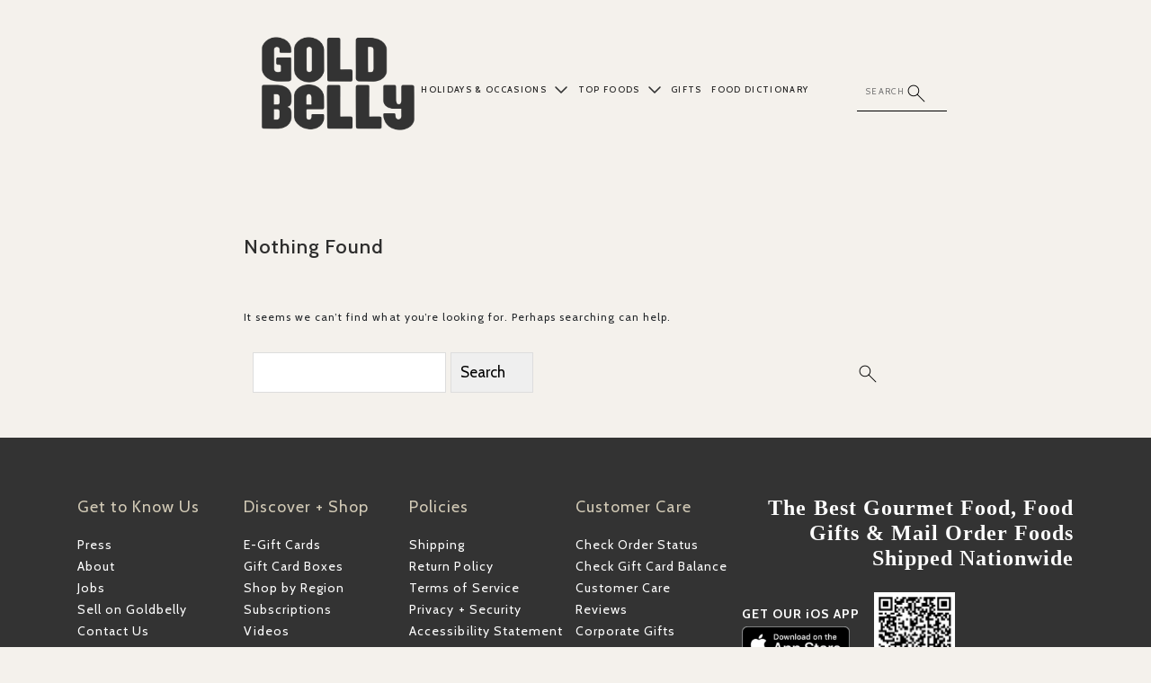

--- FILE ---
content_type: text/html; charset=UTF-8
request_url: https://blog.goldbelly.com/category/instafamous/
body_size: 14667
content:
<!doctype html>
<html lang="en-US">

<head>

	<!-- Start WKND tag. Deploy at the beginning of document head. -->
	<script>
		(function(d) {
			var e = d.createElement('script');
			e.src = d.location.protocol + '//tag.wknd.ai/3741/i.js';
			e.async = true;
			d.getElementsByTagName("head")[0].appendChild(e);
		}(document));
	</script>
	<!-- End WKND tag -->

	<meta charset="UTF-8" />
	<meta name="viewport" content="width=device-width, initial-scale=1" />
	<link rel="profile" href="https://gmpg.org/xfn/11" />

	<link rel="shortcut icon" type="image/x-icon" href="https://cdn1.goldbelly.com/assets/favicon-a4f9fb6ee763d908cc361dc68f83bc5ed511c78240bb88e53266af234efb986e.ico" />
	<link rel="shortcut icon" type="image/png" href="https://cdn1.goldbelly.com/assets/favicon-be97e3920e73eaf114d6f0e4ab8d8bc96a37ca4e3ab55ad8c9a590ad1c9ca829.png" />

	<!--
	HTTP_HOST: blog.goldbelly.com
	REQUEST_URI: /category/instafamous/
	-->
	<link href="https://fonts.googleapis.com/css?family=Cabin:400,400i,500,500i,600,600i,700,700i" rel="stylesheet">
	<meta name='robots' content='index, follow, max-image-preview:large, max-snippet:-1, max-video-preview:-1' />

	<!-- This site is optimized with the Yoast SEO plugin v23.5 - https://yoast.com/wordpress/plugins/seo/ -->
	<title>Instafamous Archives | Goldbelly Blog</title>
	<link rel="canonical" href="https://blog.goldbelly.com/category/viral-foods/instafamous/" />
	<meta property="og:locale" content="en_US" />
	<meta property="og:type" content="article" />
	<meta property="og:title" content="Instafamous Archives | Goldbelly Blog" />
	<meta property="og:url" content="https://blog.goldbelly.com/category/viral-foods/instafamous/" />
	<meta property="og:site_name" content="Goldbelly Blog" />
	<meta name="twitter:card" content="summary_large_image" />
	<meta name="twitter:site" content="@goldbelly" />
	<!-- / Yoast SEO plugin. -->


<link rel='dns-prefetch' href='//cdn.jsdelivr.net' />
<link rel='dns-prefetch' href='//stackpath.bootstrapcdn.com' />
<link rel='dns-prefetch' href='//www.googletagmanager.com' />
<link rel='dns-prefetch' href='//use.fontawesome.com' />
<link rel="alternate" type="application/rss+xml" title="Goldbelly Blog &raquo; Feed" href="https://blog.goldbelly.com/feed/" />
<link rel="alternate" type="application/rss+xml" title="Goldbelly Blog &raquo; Comments Feed" href="https://blog.goldbelly.com/comments/feed/" />
<link rel="alternate" type="application/rss+xml" title="Goldbelly Blog &raquo; Instafamous Category Feed" href="https://blog.goldbelly.com/category/viral-foods/instafamous/feed/" />
<script type="text/javascript">
/* <![CDATA[ */
window._wpemojiSettings = {"baseUrl":"https:\/\/s.w.org\/images\/core\/emoji\/15.0.3\/72x72\/","ext":".png","svgUrl":"https:\/\/s.w.org\/images\/core\/emoji\/15.0.3\/svg\/","svgExt":".svg","source":{"concatemoji":"https:\/\/blog.goldbelly.com\/wp-includes\/js\/wp-emoji-release.min.js?ver=6.6.2"}};
/*! This file is auto-generated */
!function(i,n){var o,s,e;function c(e){try{var t={supportTests:e,timestamp:(new Date).valueOf()};sessionStorage.setItem(o,JSON.stringify(t))}catch(e){}}function p(e,t,n){e.clearRect(0,0,e.canvas.width,e.canvas.height),e.fillText(t,0,0);var t=new Uint32Array(e.getImageData(0,0,e.canvas.width,e.canvas.height).data),r=(e.clearRect(0,0,e.canvas.width,e.canvas.height),e.fillText(n,0,0),new Uint32Array(e.getImageData(0,0,e.canvas.width,e.canvas.height).data));return t.every(function(e,t){return e===r[t]})}function u(e,t,n){switch(t){case"flag":return n(e,"\ud83c\udff3\ufe0f\u200d\u26a7\ufe0f","\ud83c\udff3\ufe0f\u200b\u26a7\ufe0f")?!1:!n(e,"\ud83c\uddfa\ud83c\uddf3","\ud83c\uddfa\u200b\ud83c\uddf3")&&!n(e,"\ud83c\udff4\udb40\udc67\udb40\udc62\udb40\udc65\udb40\udc6e\udb40\udc67\udb40\udc7f","\ud83c\udff4\u200b\udb40\udc67\u200b\udb40\udc62\u200b\udb40\udc65\u200b\udb40\udc6e\u200b\udb40\udc67\u200b\udb40\udc7f");case"emoji":return!n(e,"\ud83d\udc26\u200d\u2b1b","\ud83d\udc26\u200b\u2b1b")}return!1}function f(e,t,n){var r="undefined"!=typeof WorkerGlobalScope&&self instanceof WorkerGlobalScope?new OffscreenCanvas(300,150):i.createElement("canvas"),a=r.getContext("2d",{willReadFrequently:!0}),o=(a.textBaseline="top",a.font="600 32px Arial",{});return e.forEach(function(e){o[e]=t(a,e,n)}),o}function t(e){var t=i.createElement("script");t.src=e,t.defer=!0,i.head.appendChild(t)}"undefined"!=typeof Promise&&(o="wpEmojiSettingsSupports",s=["flag","emoji"],n.supports={everything:!0,everythingExceptFlag:!0},e=new Promise(function(e){i.addEventListener("DOMContentLoaded",e,{once:!0})}),new Promise(function(t){var n=function(){try{var e=JSON.parse(sessionStorage.getItem(o));if("object"==typeof e&&"number"==typeof e.timestamp&&(new Date).valueOf()<e.timestamp+604800&&"object"==typeof e.supportTests)return e.supportTests}catch(e){}return null}();if(!n){if("undefined"!=typeof Worker&&"undefined"!=typeof OffscreenCanvas&&"undefined"!=typeof URL&&URL.createObjectURL&&"undefined"!=typeof Blob)try{var e="postMessage("+f.toString()+"("+[JSON.stringify(s),u.toString(),p.toString()].join(",")+"));",r=new Blob([e],{type:"text/javascript"}),a=new Worker(URL.createObjectURL(r),{name:"wpTestEmojiSupports"});return void(a.onmessage=function(e){c(n=e.data),a.terminate(),t(n)})}catch(e){}c(n=f(s,u,p))}t(n)}).then(function(e){for(var t in e)n.supports[t]=e[t],n.supports.everything=n.supports.everything&&n.supports[t],"flag"!==t&&(n.supports.everythingExceptFlag=n.supports.everythingExceptFlag&&n.supports[t]);n.supports.everythingExceptFlag=n.supports.everythingExceptFlag&&!n.supports.flag,n.DOMReady=!1,n.readyCallback=function(){n.DOMReady=!0}}).then(function(){return e}).then(function(){var e;n.supports.everything||(n.readyCallback(),(e=n.source||{}).concatemoji?t(e.concatemoji):e.wpemoji&&e.twemoji&&(t(e.twemoji),t(e.wpemoji)))}))}((window,document),window._wpemojiSettings);
/* ]]> */
</script>
<style id='wp-emoji-styles-inline-css' type='text/css'>

	img.wp-smiley, img.emoji {
		display: inline !important;
		border: none !important;
		box-shadow: none !important;
		height: 1em !important;
		width: 1em !important;
		margin: 0 0.07em !important;
		vertical-align: -0.1em !important;
		background: none !important;
		padding: 0 !important;
	}
</style>
<link rel='stylesheet' id='wp-block-library-css' href='https://blog.goldbelly.com/wp-includes/css/dist/block-library/style.min.css?ver=6.6.2' type='text/css' media='all' />
<style id='cb-carousel-style-inline-css' type='text/css'>
.wp-block-cb-carousel .slick-slide{overflow:hidden;padding-left:7.5px;padding-right:7.5px}.wp-block-cb-carousel .slick-dots li button:not(:hover):not(:active),.wp-block-cb-carousel .slick-next:not(:hover):not(:active),.wp-block-cb-carousel .slick-prev:not(:hover):not(:active){background-color:transparent}.wp-block-cb-carousel .slick-next:before,.wp-block-cb-carousel .slick-prev:before{color:#000}.wp-block-cb-carousel.alignfull .slick-next,.wp-block-cb-carousel.alignfull .slick-prev{z-index:1}.wp-block-cb-carousel.alignfull .slick-prev{left:25px}.wp-block-cb-carousel.alignfull .slick-next{right:25px}.wp-block-cb-carousel .wp-block-cover,.wp-block-cb-carousel .wp-block-image{margin-bottom:0}.wp-block-cb-carousel .wp-block-cover.aligncenter,.wp-block-cb-carousel .wp-block-image.aligncenter{margin-left:auto!important;margin-right:auto!important}.is-layout-flex .wp-block-cb-carousel{width:100%}

</style>
<link rel='stylesheet' id='citations-css' href='https://blog.goldbelly.com/wp-content/plugins/citations//dist/css/style.min.css?ver=0.2.1' type='text/css' media='all' />
<style id='classic-theme-styles-inline-css' type='text/css'>
/*! This file is auto-generated */
.wp-block-button__link{color:#fff;background-color:#32373c;border-radius:9999px;box-shadow:none;text-decoration:none;padding:calc(.667em + 2px) calc(1.333em + 2px);font-size:1.125em}.wp-block-file__button{background:#32373c;color:#fff;text-decoration:none}
</style>
<style id='global-styles-inline-css' type='text/css'>
:root{--wp--preset--aspect-ratio--square: 1;--wp--preset--aspect-ratio--4-3: 4/3;--wp--preset--aspect-ratio--3-4: 3/4;--wp--preset--aspect-ratio--3-2: 3/2;--wp--preset--aspect-ratio--2-3: 2/3;--wp--preset--aspect-ratio--16-9: 16/9;--wp--preset--aspect-ratio--9-16: 9/16;--wp--preset--color--black: #000000;--wp--preset--color--cyan-bluish-gray: #abb8c3;--wp--preset--color--white: #ffffff;--wp--preset--color--pale-pink: #f78da7;--wp--preset--color--vivid-red: #cf2e2e;--wp--preset--color--luminous-vivid-orange: #ff6900;--wp--preset--color--luminous-vivid-amber: #fcb900;--wp--preset--color--light-green-cyan: #7bdcb5;--wp--preset--color--vivid-green-cyan: #00d084;--wp--preset--color--pale-cyan-blue: #8ed1fc;--wp--preset--color--vivid-cyan-blue: #0693e3;--wp--preset--color--vivid-purple: #9b51e0;--wp--preset--gradient--vivid-cyan-blue-to-vivid-purple: linear-gradient(135deg,rgba(6,147,227,1) 0%,rgb(155,81,224) 100%);--wp--preset--gradient--light-green-cyan-to-vivid-green-cyan: linear-gradient(135deg,rgb(122,220,180) 0%,rgb(0,208,130) 100%);--wp--preset--gradient--luminous-vivid-amber-to-luminous-vivid-orange: linear-gradient(135deg,rgba(252,185,0,1) 0%,rgba(255,105,0,1) 100%);--wp--preset--gradient--luminous-vivid-orange-to-vivid-red: linear-gradient(135deg,rgba(255,105,0,1) 0%,rgb(207,46,46) 100%);--wp--preset--gradient--very-light-gray-to-cyan-bluish-gray: linear-gradient(135deg,rgb(238,238,238) 0%,rgb(169,184,195) 100%);--wp--preset--gradient--cool-to-warm-spectrum: linear-gradient(135deg,rgb(74,234,220) 0%,rgb(151,120,209) 20%,rgb(207,42,186) 40%,rgb(238,44,130) 60%,rgb(251,105,98) 80%,rgb(254,248,76) 100%);--wp--preset--gradient--blush-light-purple: linear-gradient(135deg,rgb(255,206,236) 0%,rgb(152,150,240) 100%);--wp--preset--gradient--blush-bordeaux: linear-gradient(135deg,rgb(254,205,165) 0%,rgb(254,45,45) 50%,rgb(107,0,62) 100%);--wp--preset--gradient--luminous-dusk: linear-gradient(135deg,rgb(255,203,112) 0%,rgb(199,81,192) 50%,rgb(65,88,208) 100%);--wp--preset--gradient--pale-ocean: linear-gradient(135deg,rgb(255,245,203) 0%,rgb(182,227,212) 50%,rgb(51,167,181) 100%);--wp--preset--gradient--electric-grass: linear-gradient(135deg,rgb(202,248,128) 0%,rgb(113,206,126) 100%);--wp--preset--gradient--midnight: linear-gradient(135deg,rgb(2,3,129) 0%,rgb(40,116,252) 100%);--wp--preset--font-size--small: 13px;--wp--preset--font-size--medium: 20px;--wp--preset--font-size--large: 36px;--wp--preset--font-size--x-large: 42px;--wp--preset--spacing--20: 0.44rem;--wp--preset--spacing--30: 0.67rem;--wp--preset--spacing--40: 1rem;--wp--preset--spacing--50: 1.5rem;--wp--preset--spacing--60: 2.25rem;--wp--preset--spacing--70: 3.38rem;--wp--preset--spacing--80: 5.06rem;--wp--preset--shadow--natural: 6px 6px 9px rgba(0, 0, 0, 0.2);--wp--preset--shadow--deep: 12px 12px 50px rgba(0, 0, 0, 0.4);--wp--preset--shadow--sharp: 6px 6px 0px rgba(0, 0, 0, 0.2);--wp--preset--shadow--outlined: 6px 6px 0px -3px rgba(255, 255, 255, 1), 6px 6px rgba(0, 0, 0, 1);--wp--preset--shadow--crisp: 6px 6px 0px rgba(0, 0, 0, 1);}:where(.is-layout-flex){gap: 0.5em;}:where(.is-layout-grid){gap: 0.5em;}body .is-layout-flex{display: flex;}.is-layout-flex{flex-wrap: wrap;align-items: center;}.is-layout-flex > :is(*, div){margin: 0;}body .is-layout-grid{display: grid;}.is-layout-grid > :is(*, div){margin: 0;}:where(.wp-block-columns.is-layout-flex){gap: 2em;}:where(.wp-block-columns.is-layout-grid){gap: 2em;}:where(.wp-block-post-template.is-layout-flex){gap: 1.25em;}:where(.wp-block-post-template.is-layout-grid){gap: 1.25em;}.has-black-color{color: var(--wp--preset--color--black) !important;}.has-cyan-bluish-gray-color{color: var(--wp--preset--color--cyan-bluish-gray) !important;}.has-white-color{color: var(--wp--preset--color--white) !important;}.has-pale-pink-color{color: var(--wp--preset--color--pale-pink) !important;}.has-vivid-red-color{color: var(--wp--preset--color--vivid-red) !important;}.has-luminous-vivid-orange-color{color: var(--wp--preset--color--luminous-vivid-orange) !important;}.has-luminous-vivid-amber-color{color: var(--wp--preset--color--luminous-vivid-amber) !important;}.has-light-green-cyan-color{color: var(--wp--preset--color--light-green-cyan) !important;}.has-vivid-green-cyan-color{color: var(--wp--preset--color--vivid-green-cyan) !important;}.has-pale-cyan-blue-color{color: var(--wp--preset--color--pale-cyan-blue) !important;}.has-vivid-cyan-blue-color{color: var(--wp--preset--color--vivid-cyan-blue) !important;}.has-vivid-purple-color{color: var(--wp--preset--color--vivid-purple) !important;}.has-black-background-color{background-color: var(--wp--preset--color--black) !important;}.has-cyan-bluish-gray-background-color{background-color: var(--wp--preset--color--cyan-bluish-gray) !important;}.has-white-background-color{background-color: var(--wp--preset--color--white) !important;}.has-pale-pink-background-color{background-color: var(--wp--preset--color--pale-pink) !important;}.has-vivid-red-background-color{background-color: var(--wp--preset--color--vivid-red) !important;}.has-luminous-vivid-orange-background-color{background-color: var(--wp--preset--color--luminous-vivid-orange) !important;}.has-luminous-vivid-amber-background-color{background-color: var(--wp--preset--color--luminous-vivid-amber) !important;}.has-light-green-cyan-background-color{background-color: var(--wp--preset--color--light-green-cyan) !important;}.has-vivid-green-cyan-background-color{background-color: var(--wp--preset--color--vivid-green-cyan) !important;}.has-pale-cyan-blue-background-color{background-color: var(--wp--preset--color--pale-cyan-blue) !important;}.has-vivid-cyan-blue-background-color{background-color: var(--wp--preset--color--vivid-cyan-blue) !important;}.has-vivid-purple-background-color{background-color: var(--wp--preset--color--vivid-purple) !important;}.has-black-border-color{border-color: var(--wp--preset--color--black) !important;}.has-cyan-bluish-gray-border-color{border-color: var(--wp--preset--color--cyan-bluish-gray) !important;}.has-white-border-color{border-color: var(--wp--preset--color--white) !important;}.has-pale-pink-border-color{border-color: var(--wp--preset--color--pale-pink) !important;}.has-vivid-red-border-color{border-color: var(--wp--preset--color--vivid-red) !important;}.has-luminous-vivid-orange-border-color{border-color: var(--wp--preset--color--luminous-vivid-orange) !important;}.has-luminous-vivid-amber-border-color{border-color: var(--wp--preset--color--luminous-vivid-amber) !important;}.has-light-green-cyan-border-color{border-color: var(--wp--preset--color--light-green-cyan) !important;}.has-vivid-green-cyan-border-color{border-color: var(--wp--preset--color--vivid-green-cyan) !important;}.has-pale-cyan-blue-border-color{border-color: var(--wp--preset--color--pale-cyan-blue) !important;}.has-vivid-cyan-blue-border-color{border-color: var(--wp--preset--color--vivid-cyan-blue) !important;}.has-vivid-purple-border-color{border-color: var(--wp--preset--color--vivid-purple) !important;}.has-vivid-cyan-blue-to-vivid-purple-gradient-background{background: var(--wp--preset--gradient--vivid-cyan-blue-to-vivid-purple) !important;}.has-light-green-cyan-to-vivid-green-cyan-gradient-background{background: var(--wp--preset--gradient--light-green-cyan-to-vivid-green-cyan) !important;}.has-luminous-vivid-amber-to-luminous-vivid-orange-gradient-background{background: var(--wp--preset--gradient--luminous-vivid-amber-to-luminous-vivid-orange) !important;}.has-luminous-vivid-orange-to-vivid-red-gradient-background{background: var(--wp--preset--gradient--luminous-vivid-orange-to-vivid-red) !important;}.has-very-light-gray-to-cyan-bluish-gray-gradient-background{background: var(--wp--preset--gradient--very-light-gray-to-cyan-bluish-gray) !important;}.has-cool-to-warm-spectrum-gradient-background{background: var(--wp--preset--gradient--cool-to-warm-spectrum) !important;}.has-blush-light-purple-gradient-background{background: var(--wp--preset--gradient--blush-light-purple) !important;}.has-blush-bordeaux-gradient-background{background: var(--wp--preset--gradient--blush-bordeaux) !important;}.has-luminous-dusk-gradient-background{background: var(--wp--preset--gradient--luminous-dusk) !important;}.has-pale-ocean-gradient-background{background: var(--wp--preset--gradient--pale-ocean) !important;}.has-electric-grass-gradient-background{background: var(--wp--preset--gradient--electric-grass) !important;}.has-midnight-gradient-background{background: var(--wp--preset--gradient--midnight) !important;}.has-small-font-size{font-size: var(--wp--preset--font-size--small) !important;}.has-medium-font-size{font-size: var(--wp--preset--font-size--medium) !important;}.has-large-font-size{font-size: var(--wp--preset--font-size--large) !important;}.has-x-large-font-size{font-size: var(--wp--preset--font-size--x-large) !important;}
:where(.wp-block-post-template.is-layout-flex){gap: 1.25em;}:where(.wp-block-post-template.is-layout-grid){gap: 1.25em;}
:where(.wp-block-columns.is-layout-flex){gap: 2em;}:where(.wp-block-columns.is-layout-grid){gap: 2em;}
:root :where(.wp-block-pullquote){font-size: 1.5em;line-height: 1.6;}
</style>
<link rel='stylesheet' id='flexy-breadcrumb-css' href='https://blog.goldbelly.com/wp-content/plugins/flexy-breadcrumb/public/css/flexy-breadcrumb-public.css?ver=1.2.1' type='text/css' media='all' />
<link rel='stylesheet' id='flexy-breadcrumb-font-awesome-css' href='https://blog.goldbelly.com/wp-content/plugins/flexy-breadcrumb/public/css/font-awesome.min.css?ver=4.7.0' type='text/css' media='all' />
<link rel='stylesheet' id='toc-screen-css' href='https://blog.goldbelly.com/wp-content/plugins/table-of-contents-plus/screen.min.css?ver=2408' type='text/css' media='all' />
<style id='toc-screen-inline-css' type='text/css'>
div#toc_container ul li {font-size: 75%;}
</style>
<link rel='stylesheet' id='bootstrap-css-css' href='https://stackpath.bootstrapcdn.com/bootstrap/4.5.2/css/bootstrap.min.css?ver=4.5.2' type='text/css' media='all' />
<link rel='stylesheet' id='fontawesome-css' href='https://use.fontawesome.com/releases/v5.8.0/css/all.css?ver=6.6.2' type='text/css' media='all' />
<link rel='stylesheet' id='main-theme-stylesheet-css' href='https://blog.goldbelly.com/wp-content/themes/goldbelly-blog/style.css?ver=4010' type='text/css' media='all' />
<script type="text/javascript" src="https://blog.goldbelly.com/wp-includes/js/jquery/jquery.min.js?ver=3.7.1" id="jquery-core-js"></script>
<script type="text/javascript" src="https://blog.goldbelly.com/wp-includes/js/jquery/jquery-migrate.min.js?ver=3.4.1" id="jquery-migrate-js"></script>

<!-- Google tag (gtag.js) snippet added by Site Kit -->

<!-- Google Analytics snippet added by Site Kit -->
<script type="text/javascript" src="https://www.googletagmanager.com/gtag/js?id=GT-KVFR2Z9" id="google_gtagjs-js" async></script>
<script type="text/javascript" id="google_gtagjs-js-after">
/* <![CDATA[ */
window.dataLayer = window.dataLayer || [];function gtag(){dataLayer.push(arguments);}
gtag("set","linker",{"domains":["blog.goldbelly.com"]});
gtag("js", new Date());
gtag("set", "developer_id.dZTNiMT", true);
gtag("config", "GT-KVFR2Z9");
/* ]]> */
</script>

<!-- End Google tag (gtag.js) snippet added by Site Kit -->
<script type="text/javascript" id="wpstg-global-js-extra">
/* <![CDATA[ */
var wpstg = {"nonce":"f2b3b26cb4"};
/* ]]> */
</script>
<script type="text/javascript" src="https://blog.goldbelly.com/wp-content/plugins/wp-staging/assets/js/dist/wpstg-blank-loader.min.js?ver=6.6.2" id="wpstg-global-js"></script>
<link rel="https://api.w.org/" href="https://blog.goldbelly.com/wp-json/" /><link rel="alternate" title="JSON" type="application/json" href="https://blog.goldbelly.com/wp-json/wp/v2/categories/46" /><link rel="EditURI" type="application/rsd+xml" title="RSD" href="https://blog.goldbelly.com/xmlrpc.php?rsd" />
<meta name="generator" content="WordPress 6.6.2" />
	<link rel="preconnect" href="https://fonts.googleapis.com">
	<link rel="preconnect" href="https://fonts.gstatic.com">
	<link href='https://fonts.googleapis.com/css2?display=swap&family=Cabin' rel='stylesheet'>
            <style type="text/css">              
                
                /* Background color */
                .fbc-page .fbc-wrap .fbc-items {
                    background-color: rgba(237,239,240,0);
                }
                /* Items font size */
                .fbc-page .fbc-wrap .fbc-items li {
                    font-size: 16px;
                }
                
                /* Items' link color */
                .fbc-page .fbc-wrap .fbc-items li a {
                    color: #000000;                    
                }
                
                /* Seprator color */
                .fbc-page .fbc-wrap .fbc-items li .fbc-separator {
                    color: #cccccc;
                }
                
                /* Active item & end-text color */
                .fbc-page .fbc-wrap .fbc-items li.active span,
                .fbc-page .fbc-wrap .fbc-items li .fbc-end-text {
                    color: #27272a;
                    font-size: 16px;
                }
            </style>

            <meta name="generator" content="Site Kit by Google 1.136.0" />		<script>
			document.documentElement.className = document.documentElement.className.replace('no-js', 'js');
		</script>
				<style>
			.no-js img.lazyload {
				display: none;
			}

			figure.wp-block-image img.lazyloading {
				min-width: 150px;
			}

						.lazyload, .lazyloading {
				opacity: 0;
			}

			.lazyloaded {
				opacity: 1;
				transition: opacity 400ms;
				transition-delay: 0ms;
			}

					</style>
		
<!-- Schema & Structured Data For WP v1.36 - -->
<script type="application/ld+json" class="saswp-schema-markup-output">
[{"@context":"https:\/\/schema.org\/","@type":"ContactPage","mainEntityOfPage":{"@type":"WebPage","@id":""},"url":"","headline":"","description":"","publisher":{"@type":"Organization","name":"Goldbelly","url":"https:\/\/blog.goldbelly.com","logo":{"@type":"ImageObject","url":"https:\/\/blog.goldbelly.com\/wp-content\/uploads\/2022\/06\/Goldbelly-Logo-Revised-01.png","width":"5100","height":"3300"}}},

{"@context":"https:\/\/schema.org\/","@type":"AboutPage","mainEntityOfPage":{"@type":"WebPage","@id":""},"url":"","headline":"","description":"","publisher":{"@type":"Organization","name":"Goldbelly","url":"https:\/\/blog.goldbelly.com","logo":{"@type":"ImageObject","url":"https:\/\/blog.goldbelly.com\/wp-content\/uploads\/2022\/06\/Goldbelly-Logo-Revised-01.png","width":"5100","height":"3300"}}},

{"@context":"https:\/\/schema.org\/","@graph":[{"@context":"https:\/\/schema.org\/","@type":"SiteNavigationElement","@id":"https:\/\/blog.goldbelly.com#Primary Navigation","name":"Holidays &amp; Occasions","url":"https:\/\/blog.goldbelly.com\/category\/holidays-and-occasions\/"},{"@context":"https:\/\/schema.org\/","@type":"SiteNavigationElement","@id":"https:\/\/blog.goldbelly.com#Primary Navigation","name":"Valentine's Day","url":"https:\/\/blog.goldbelly.com\/category\/holidays\/valentines-day\/"},{"@context":"https:\/\/schema.org\/","@type":"SiteNavigationElement","@id":"https:\/\/blog.goldbelly.com#Primary Navigation","name":"Mardi Gras","url":"https:\/\/blog.goldbelly.com\/category\/holidays\/mardi-gras\/"},{"@context":"https:\/\/schema.org\/","@type":"SiteNavigationElement","@id":"https:\/\/blog.goldbelly.com#Primary Navigation","name":"Birthday","url":"https:\/\/blog.goldbelly.com\/category\/occasions\/birthday\/"},{"@context":"https:\/\/schema.org\/","@type":"SiteNavigationElement","@id":"https:\/\/blog.goldbelly.com#Primary Navigation","name":"Get Well","url":"https:\/\/blog.goldbelly.com\/category\/occasions\/get-well\/"},{"@context":"https:\/\/schema.org\/","@type":"SiteNavigationElement","@id":"https:\/\/blog.goldbelly.com#Primary Navigation","name":"All Holidays","url":"https:\/\/blog.goldbelly.com\/category\/holidays\/"},{"@context":"https:\/\/schema.org\/","@type":"SiteNavigationElement","@id":"https:\/\/blog.goldbelly.com#Primary Navigation","name":"All Occasions","url":"https:\/\/blog.goldbelly.com\/category\/occasions\/"},{"@context":"https:\/\/schema.org\/","@type":"SiteNavigationElement","@id":"https:\/\/blog.goldbelly.com#Primary Navigation","name":"Top Foods","url":"https:\/\/blog.goldbelly.com\/category\/top-foods\/"},{"@context":"https:\/\/schema.org\/","@type":"SiteNavigationElement","@id":"https:\/\/blog.goldbelly.com#Primary Navigation","name":"Sweets","url":"https:\/\/blog.goldbelly.com\/category\/sweets\/"},{"@context":"https:\/\/schema.org\/","@type":"SiteNavigationElement","@id":"https:\/\/blog.goldbelly.com#Primary Navigation","name":"Cakes","url":"https:\/\/blog.goldbelly.com\/category\/sweets\/cakes\/"},{"@context":"https:\/\/schema.org\/","@type":"SiteNavigationElement","@id":"https:\/\/blog.goldbelly.com#Primary Navigation","name":"Cheesecake","url":"https:\/\/blog.goldbelly.com\/category\/sweets\/cheesecake\/"},{"@context":"https:\/\/schema.org\/","@type":"SiteNavigationElement","@id":"https:\/\/blog.goldbelly.com#Primary Navigation","name":"Cookies","url":"https:\/\/blog.goldbelly.com\/category\/sweets\/cookies\/"},{"@context":"https:\/\/schema.org\/","@type":"SiteNavigationElement","@id":"https:\/\/blog.goldbelly.com#Primary Navigation","name":"Donuts","url":"https:\/\/blog.goldbelly.com\/category\/sweets\/donuts\/"},{"@context":"https:\/\/schema.org\/","@type":"SiteNavigationElement","@id":"https:\/\/blog.goldbelly.com#Primary Navigation","name":"Ice Cream","url":"https:\/\/blog.goldbelly.com\/category\/sweets\/ice-cream\/"},{"@context":"https:\/\/schema.org\/","@type":"SiteNavigationElement","@id":"https:\/\/blog.goldbelly.com#Primary Navigation","name":"Pastries","url":"https:\/\/blog.goldbelly.com\/category\/pastries\/"},{"@context":"https:\/\/schema.org\/","@type":"SiteNavigationElement","@id":"https:\/\/blog.goldbelly.com#Primary Navigation","name":"Pies","url":"https:\/\/blog.goldbelly.com\/category\/sweets\/pies\/"},{"@context":"https:\/\/schema.org\/","@type":"SiteNavigationElement","@id":"https:\/\/blog.goldbelly.com#Primary Navigation","name":"Deli","url":"https:\/\/blog.goldbelly.com\/category\/deli\/"},{"@context":"https:\/\/schema.org\/","@type":"SiteNavigationElement","@id":"https:\/\/blog.goldbelly.com#Primary Navigation","name":"Bagels","url":"https:\/\/blog.goldbelly.com\/category\/bagels\/"},{"@context":"https:\/\/schema.org\/","@type":"SiteNavigationElement","@id":"https:\/\/blog.goldbelly.com#Primary Navigation","name":"Charcuterie","url":"https:\/\/blog.goldbelly.com\/category\/deli\/charcuterie\/"},{"@context":"https:\/\/schema.org\/","@type":"SiteNavigationElement","@id":"https:\/\/blog.goldbelly.com#Primary Navigation","name":"Sandwiches","url":"https:\/\/blog.goldbelly.com\/category\/deli\/sandwiches\/"},{"@context":"https:\/\/schema.org\/","@type":"SiteNavigationElement","@id":"https:\/\/blog.goldbelly.com#Primary Navigation","name":"Soup","url":"https:\/\/blog.goldbelly.com\/category\/soup\/"},{"@context":"https:\/\/schema.org\/","@type":"SiteNavigationElement","@id":"https:\/\/blog.goldbelly.com#Primary Navigation","name":"Meats","url":"https:\/\/blog.goldbelly.com\/category\/meats\/"},{"@context":"https:\/\/schema.org\/","@type":"SiteNavigationElement","@id":"https:\/\/blog.goldbelly.com#Primary Navigation","name":"BBQ","url":"https:\/\/blog.goldbelly.com\/category\/meats\/bbq\/"},{"@context":"https:\/\/schema.org\/","@type":"SiteNavigationElement","@id":"https:\/\/blog.goldbelly.com#Primary Navigation","name":"Chicken","url":"https:\/\/blog.goldbelly.com\/category\/meats\/chicken\/"},{"@context":"https:\/\/schema.org\/","@type":"SiteNavigationElement","@id":"https:\/\/blog.goldbelly.com#Primary Navigation","name":"Pizza","url":"https:\/\/blog.goldbelly.com\/category\/pizza\/"},{"@context":"https:\/\/schema.org\/","@type":"SiteNavigationElement","@id":"https:\/\/blog.goldbelly.com#Primary Navigation","name":"Seafood","url":"https:\/\/blog.goldbelly.com\/category\/seafood\/"},{"@context":"https:\/\/schema.org\/","@type":"SiteNavigationElement","@id":"https:\/\/blog.goldbelly.com#Primary Navigation","name":"Lobster Rolls","url":"https:\/\/blog.goldbelly.com\/category\/seafood\/lobster-rolls\/"},{"@context":"https:\/\/schema.org\/","@type":"SiteNavigationElement","@id":"https:\/\/blog.goldbelly.com#Primary Navigation","name":"Gifts","url":"https:\/\/blog.goldbelly.com\/category\/gifts\/"},{"@context":"https:\/\/schema.org\/","@type":"SiteNavigationElement","@id":"https:\/\/blog.goldbelly.com#Primary Navigation","name":"Food Dictionary","url":"https:\/\/blog.goldbelly.com\/category\/food-dictionary\/"}]}]
</script>

		<style type="text/css" id="wp-custom-css">
			.container {
  width: 60%;
}

h1 {
  font-size: 28px;
}

@media only screen and (max-width: 767px) {
  .container {
    width: 100%;
  }
}

/*Changes the caption font color and alignement*/
figcaption {
  text-align: center;
  color: gray;
  font-size: small;
}

h2 {
  font-size: 18px !important;
}
.author-date-info {
  text-align: center;
}
.author-head img {
  margin: 0 20px;
}
.author-head {
  display: flex;
  margin-bottom: 20px;
}
.author-info h1.page-header {
  padding-bottom: 0px;
}
.author-info p {
  margin: 0px 0px 5px;
  padding: 0px;
  line-height: 1.5em;
  font-size: 13px;
}
/*
#menu-primary-navigation {
  list-style: none;
  display: flex;
}

ul.sub-menu {
  display: none;
	z-index: 99999999999 !important;
  background-color: #fff;
	
}
.highlight {
  display: block !important;
  position: absolute;
}

@media only screen and (max-width: 767px) {
  ul.dropdown-menu.mobile-highlight {
    display: block;
    width: 100%;
    position: relative;
  }
  .menu-item-has-children:after {
   content: "+";
    position: absolute;
    top: 12px;
    left: 100px;
  }
}

@media only screen and (min-width: 768px) {
  #menu-primary-navigation {
    column-gap: 18px;
  }
  ul.sub-menu {
    list-style: none;
    text-align: left;
    padding: 10px;
  }
  ul.sub-menu > li {
    border-bottom: 1px solid;
  }
}

.menu-item-has-children:after {
  content: "+";
}
*/
/* START new footer */

.custom-footer {
  margin-top: 40px;
  background-color: #333;
}

.footer__container {
  width: 100%;
}

@media (min-width: 992px) {
  .footer__container {
    max-width: 960px;
  }
}

@media (min-width: 1200px) {
  .footer__container {
    max-width: 1140px;
  }
}

.footer__left {
  display: flex;
  flex-direction: column;
  flex: 0 0 100%;
  max-width: 100%;
}

@media (min-width: 992px) {
  .footer__left {
    flex: 0 0 66.66666667%;
    max-width: 66.66666667%;
  }
}

.footer__link-header {
  color: #d2cab6;
  font-size: 18px;
  padding-bottom: 16px;
}

.footer__link {
  font-size: 14px;
  line-height: 1.15;
  padding: 4px 0;
}

.footer__link:hover {
  text-decoration: underline;
}

.footer__right {
  text-align: right;
  display: flex;
  flex-direction: column;
  flex: 0 0 100%;
  max-width: 100%;
}

@media (min-width: 992px) {
  .footer__right {
    flex: 0 0 33.33333333%;
    max-width: 33.33333333%;
  }
}

.footer__get-the-app {
  font-size: 14px;
  justify-content: end;
}

.footer__app-title {
  font-family: Futura;
  font-size: 20px;
}

@media (min-width: 768px) {
  .footer__app-title {
    font-size: 24px;
  }
}

.footer__social-icon {
  fill: #00add6;
  background-color: #fff;
  height: 35px;
  width: 35px;
}

.footer__social-icon:hover {
  fill: #fff;
  background-color: #00add6;
}

.footer__copyright {
  color: #d2cab6;
  font-size: 12px;
  margin-top: 24px;
  padding-bottom: 12px;
}

/* END new footer */
		</style>
			<style id="egf-frontend-styles" type="text/css">
		p {font-family: 'Cabin', sans-serif;font-size: 12px;font-style: normal;font-weight: 400;} h1 {font-size: 22px;line-height: 0.8;} h2 {font-size: 20px;line-height: 1;text-decoration: none;text-transform: capitalize;} h3 {font-size: 18px;line-height: 1.2;text-transform: capitalize;} h4 {} h5 {} h6 {} 	</style>
		

	</head>

<body class="archive category category-instafamous category-46 wp-embed-responsive hfeed image-filters-enabled">
	
	<div id="page" class="site">
		<header class="header">

		<div class="container">
				<div class="row">
					<div class="col-lg-3 col-md-3 col-sm-12 top-left site-logo">

																				<!-- <a href="https://blog.goldbelly.com/"> -->
							<a href="https://www.goldbelly.com/">
								<img class="img-fluid lazyload" data-src="https://blog.goldbelly.com/wp-content/uploads/2022/06/Goldbelly-Logo-Revised-01.png" alt="Goldbelly Blog" src="[data-uri]" style="--smush-placeholder-width: 5100px; --smush-placeholder-aspect-ratio: 5100/3300;"><noscript><img class="img-fluid" src="https://blog.goldbelly.com/wp-content/uploads/2022/06/Goldbelly-Logo-Revised-01.png" alt="Goldbelly Blog"></noscript>
							</a>
						

						<div id="wprmenu_bar" class="wprmenu_bar bodyslide left">
							<div class="hamburger hamburger--slider"><a href="https://blog.goldbelly.com"> <span class="hamburger-box"> <span class="hamburger-inner"></span> </span></a></div>
						</div>
					</div>
					<div class="col-lg-9 col-md-9  col-sm-12 top-right">
						<div class="row">
							<div class="col-lg-10 col-md-10 col-sm-12 tag-list">
							   <nav>
								<ul id="menu-primary-navigation" class="menu"><li id="menu-item-8369" class="menu-item menu-item-type-taxonomy menu-item-object-category menu-item-has-children menu-item-8369"><a href="https://blog.goldbelly.com/category/holidays-and-occasions/" aria-haspopup="true" aria-expanded="false">Holidays &amp; Occasions</a>
<ul class="sub-menu">
	<li id="menu-item-12859" class="menu-item menu-item-type-taxonomy menu-item-object-category menu-item-12859"><a href="https://blog.goldbelly.com/category/holidays/valentines-day/">Valentine&#8217;s Day</a></li>
	<li id="menu-item-12841" class="menu-item menu-item-type-taxonomy menu-item-object-category menu-item-12841"><a href="https://blog.goldbelly.com/category/holidays/mardi-gras/">Mardi Gras</a></li>
	<li id="menu-item-6826" class="menu-item menu-item-type-taxonomy menu-item-object-category menu-item-6826"><a href="https://blog.goldbelly.com/category/occasions/birthday/">Birthday</a></li>
	<li id="menu-item-6829" class="menu-item menu-item-type-taxonomy menu-item-object-category menu-item-6829"><a href="https://blog.goldbelly.com/category/occasions/get-well/">Get Well</a></li>
	<li id="menu-item-8356" class="menu-item menu-item-type-taxonomy menu-item-object-category menu-item-8356"><a href="https://blog.goldbelly.com/category/holidays/">All Holidays</a></li>
	<li id="menu-item-8179" class="menu-item menu-item-type-taxonomy menu-item-object-category menu-item-8179"><a href="https://blog.goldbelly.com/category/occasions/">All Occasions</a></li>
</ul>
</li>
<li id="menu-item-8357" class="menu-item menu-item-type-taxonomy menu-item-object-category menu-item-has-children menu-item-8357"><a href="https://blog.goldbelly.com/category/top-foods/" aria-haspopup="true" aria-expanded="false">Top Foods</a>
<ul class="sub-menu">
	<li id="menu-item-8358" class="menu-item menu-item-type-taxonomy menu-item-object-category menu-item-has-children menu-item-8358"><a href="https://blog.goldbelly.com/category/sweets/" aria-haspopup="true" aria-expanded="false">Sweets</a>
	<ul class="sub-menu">
		<li id="menu-item-6825" class="menu-item menu-item-type-taxonomy menu-item-object-category menu-item-6825"><a href="https://blog.goldbelly.com/category/sweets/cakes/">Cakes</a></li>
		<li id="menu-item-6827" class="menu-item menu-item-type-taxonomy menu-item-object-category menu-item-6827"><a href="https://blog.goldbelly.com/category/sweets/cheesecake/">Cheesecake</a></li>
		<li id="menu-item-6922" class="menu-item menu-item-type-taxonomy menu-item-object-category menu-item-6922"><a href="https://blog.goldbelly.com/category/sweets/cookies/">Cookies</a></li>
		<li id="menu-item-6911" class="menu-item menu-item-type-taxonomy menu-item-object-category menu-item-6911"><a href="https://blog.goldbelly.com/category/sweets/donuts/">Donuts</a></li>
		<li id="menu-item-6904" class="menu-item menu-item-type-taxonomy menu-item-object-category menu-item-6904"><a href="https://blog.goldbelly.com/category/sweets/ice-cream/">Ice Cream</a></li>
		<li id="menu-item-6923" class="menu-item menu-item-type-taxonomy menu-item-object-category menu-item-6923"><a href="https://blog.goldbelly.com/category/pastries/">Pastries</a></li>
		<li id="menu-item-6905" class="menu-item menu-item-type-taxonomy menu-item-object-category menu-item-6905"><a href="https://blog.goldbelly.com/category/sweets/pies/">Pies</a></li>
	</ul>
</li>
	<li id="menu-item-6919" class="menu-item menu-item-type-taxonomy menu-item-object-category menu-item-has-children menu-item-6919"><a href="https://blog.goldbelly.com/category/deli/" aria-haspopup="true" aria-expanded="false">Deli</a>
	<ul class="sub-menu">
		<li id="menu-item-6916" class="menu-item menu-item-type-taxonomy menu-item-object-category menu-item-6916"><a href="https://blog.goldbelly.com/category/bagels/">Bagels</a></li>
		<li id="menu-item-6917" class="menu-item menu-item-type-taxonomy menu-item-object-category menu-item-6917"><a href="https://blog.goldbelly.com/category/deli/charcuterie/">Charcuterie</a></li>
		<li id="menu-item-6915" class="menu-item menu-item-type-taxonomy menu-item-object-category menu-item-6915"><a href="https://blog.goldbelly.com/category/deli/sandwiches/">Sandwiches</a></li>
		<li id="menu-item-6920" class="menu-item menu-item-type-taxonomy menu-item-object-category menu-item-6920"><a href="https://blog.goldbelly.com/category/soup/">Soup</a></li>
	</ul>
</li>
	<li id="menu-item-8180" class="menu-item menu-item-type-taxonomy menu-item-object-category menu-item-has-children menu-item-8180"><a href="https://blog.goldbelly.com/category/meats/" aria-haspopup="true" aria-expanded="false">Meats</a>
	<ul class="sub-menu">
		<li id="menu-item-8181" class="menu-item menu-item-type-taxonomy menu-item-object-category menu-item-8181"><a href="https://blog.goldbelly.com/category/meats/bbq/">BBQ</a></li>
		<li id="menu-item-8361" class="menu-item menu-item-type-taxonomy menu-item-object-category menu-item-8361"><a href="https://blog.goldbelly.com/category/meats/chicken/">Chicken</a></li>
	</ul>
</li>
	<li id="menu-item-6626" class="menu-item menu-item-type-taxonomy menu-item-object-category menu-item-6626"><a href="https://blog.goldbelly.com/category/pizza/">Pizza</a></li>
	<li id="menu-item-8359" class="menu-item menu-item-type-taxonomy menu-item-object-category menu-item-has-children menu-item-8359"><a href="https://blog.goldbelly.com/category/seafood/" aria-haspopup="true" aria-expanded="false">Seafood</a>
	<ul class="sub-menu">
		<li id="menu-item-8360" class="menu-item menu-item-type-taxonomy menu-item-object-category menu-item-8360"><a href="https://blog.goldbelly.com/category/seafood/lobster-rolls/">Lobster Rolls</a></li>
	</ul>
</li>
</ul>
</li>
<li id="menu-item-10282" class="menu-item menu-item-type-taxonomy menu-item-object-category menu-item-10282"><a href="https://blog.goldbelly.com/category/gifts/">Gifts</a></li>
<li id="menu-item-8363" class="menu-item menu-item-type-taxonomy menu-item-object-category menu-item-8363"><a href="https://blog.goldbelly.com/category/food-dictionary/">Food Dictionary</a></li>
</ul>							 </nav>
							</div>
							<!--div class="offset-lg-1 offset-md-1 col-lg-2 col-md-2  col-sm-8">
								<div class="social-links top">
																			<a target="_blank" href="https://twitter.com/goldbelly"><i class="fab fa-twitter"></i></a> 
																			<a target="_blank" href="http://instagram.com/goldbelly"><i class="fab fa-instagram"></i></a>
									
									<a target="_blank" href="https://www.youtube.com/c/Goldbelly"><i class="fab fa-youtube"></i></a> 
																			<a target="_blank" href="https://www.facebook.com/Goldbelly"><i class="fab fa-facebook-f"></i></a>
									

									

									
								</div>
							</div-->
							<div class="col-lg-2 col-md-2  col-sm-12 blog-search">
								<form role="search" method="get" id="searchform" class="searchform" action="https://blog.goldbelly.com/">
									<div>
										<input type="text" value="" name="s" placeholder="SEARCH" id="s">

										<input type="hidden" name="post_type" value="posts" />
										<!-- <input type="submit" id="searchsubmit" value="Search"> -->
									</div>
								</form>
							</div>
						</div>

					</div>
				</div>



			</div>
		</header>
		<div class="mainbody">
			<div class="container">
				<div class="row">
				
				<script>


jQuery(document).ready(function($) {
            console.log("Document ready");

            $('#wprmenu_menu_ul .dropdown-toggle').on("click", function(e) {
                console.log("Dropdown toggle clicked");

                var $submenu = $(this).next('.dropdown-menu');
                console.log("Submenu:", $submenu);

                // Evitar la acción predeterminada del enlace
                e.preventDefault();

                // Ocultar otros submenús que no sean el actual
                $(this).closest('.dropdown-menu').find('.dropdown-menu').not($submenu).removeClass('show');

                // Alternar la visibilidad del submenú actual
                $submenu.toggleClass('show');

                // Evitar la propagación del evento para que no se oculten los submenús
                e.stopPropagation();
            });

            $('#wprmenu_menu_ul .dropdown').on("hidden.bs.dropdown", function() {
                console.log("Dropdown hidden");

                // Ocultar todos los submenús cuando el menú principal se oculta
                $(this).find('.dropdown-menu.show').removeClass('show');
            });
        });


</script>

<section class="no-results not-found col-md-12">
	<header class="page-header">
		<h1 class="page-title">Nothing Found</h1>
	</header><!-- .page-header -->

	<div class="page-content contentnone">
		
			<p>It seems we can&rsquo;t find what you&rsquo;re looking for. Perhaps searching can help.</p>
			<form role="search" method="get" id="searchform" class="searchform" action="https://blog.goldbelly.com/">
				<div>
					<label class="screen-reader-text" for="s">Search for:</label>
					<input type="text" value="" name="s" id="s" />
					<input type="submit" id="searchsubmit" value="Search" />
				</div>
			</form>	</div><!-- .page-content -->
</section><!-- .no-results -->

			</div><!-- .row -->
		</div><!-- .container -->
	</div><!-- .mainbody -->
	<footer class="custom-footer py-5 text-white spec__footer">
    <div class="footer__container p-3 m-auto d-flex flex-wrap">
      <div class="footer__left">
        <div class="d-flex flex-wrap pb-6 px-0 pb-lg-0">
          <div
            class="col-6 col-md p-0 pb-4"
            arial-label="get to know goldbelly navigation"
            role="navigation"
          >
            <div class="footer__link-header">Get to Know Us</div>
            <a
              href="https://www.goldbelly.com/press"
              class="footer__link d-block text-white"
              data-turbolinks="false"
              >Press</a
            ><a
              href="https://www.goldbelly.com/about"
              class="footer__link d-block text-white"
              data-turbolinks="false"
              >About</a
            ><a
              href="https://www.goldbelly.com/jobs"
              class="footer__link d-block text-white"
              data-turbolinks="false"
              >Jobs</a
            ><a
              href="https://www.goldbelly.com/sellers"
              class="footer__link d-block text-white"
              data-turbolinks="false"
              >Sell on Goldbelly</a
            ><a
              href="https://help.goldbelly.com/hc/en-us/articles/1260805024010-How-Do-I-Contact-Goldbelly"
              class="footer__link d-block text-white"
              data-turbolinks="false"
              >Contact Us</a
            ><a
              href="https://apps.apple.com/app/apple-store/id925911443?pt=95628824&amp;ct=home-page-footer&amp;mt=8"
              class="footer__link d-block text-white"
              data-turbolinks="false"
              >iOS App</a
            >
          </div>
          <div
            class="col-6 col-md p-0 pb-4"
            arial-label="product discovery navigation"
            role="navigation"
          >
            <div class="footer__link-header">Discover + Shop</div>
            <a
              href="https://www.goldbelly.com/restaurants/goldbelly-gift-cards/e-gift-card"
              class="footer__link d-block text-white"
              data-turbolinks="false"
              >E-Gift Cards</a
            ><a
              href="https://www.goldbelly.com/restaurants/goldbelly-gift-cards"
              class="footer__link d-block text-white"
              data-turbolinks="false"
              >Gift Card Boxes</a
            ><a
              href="https://www.goldbelly.com/regions"
              class="footer__link d-block text-white"
              data-turbolinks="false"
              >Shop by Region</a
            ><a
              href="https://www.goldbelly.com/restaurants/subscriptions"
              class="footer__link d-block text-white"
              data-turbolinks="false"
              >Subscriptions</a
            ><a
              href="https://www.goldbelly.com/videos"
              class="footer__link d-block text-white"
              data-turbolinks="false"
              >Videos</a
            ><a
              href="https://www.goldbelly.com/rewards?ref=rewards_footer"
              class="footer__link d-block text-white"
              data-turbolinks="false"
              >Rewards Points</a
            >
          </div>
          <div
            class="col-6 col-md p-0 pb-4"
            arial-label="goldbelly policies navigation"
            role="navigation"
          >
            <div class="footer__link-header">Policies</div>
            <a
              href="https://help.goldbelly.com/hc/en-us/articles/224334808-Goldbely-Shipping-Rules-Policies"
              class="footer__link d-block text-white"
              data-turbolinks="false"
              >Shipping</a
            ><a
              href="https://help.goldbelly.com/hc/en-us/articles/224269707"
              class="footer__link d-block text-white"
              data-turbolinks="false"
              >Return Policy</a
            ><a
              href="https://www.goldbelly.com/terms-of-service"
              class="footer__link d-block text-white"
              data-turbolinks="false"
              >Terms of Service</a
            ><a
              href="https://www.goldbelly.com/privacy-and-security"
              class="footer__link d-block text-white"
              data-turbolinks="false"
              >Privacy + Security</a
            ><a
              href="https://www.goldbelly.com/accessibility"
              class="footer__link d-block text-white"
              data-turbolinks="false"
              >Accessibility Statement</a
            ><a
              href="https://blog.goldbelly.com/editorial/"
              class="footer__link d-block text-white"
              data-turbolinks="false"
              >Editorial</a
            >
          </div>
          <div
            class="col-6 col-md p-0 pb-4"
            arial-label="goldbelly customer care navigation"
            role="navigation"
          >
            <div class="footer__link-header">Customer Care</div>
            <a
              href="https://www.goldbelly.com/tracking"
              class="footer__link d-block text-white"
              data-turbolinks="false"
              >Check Order Status</a
            ><a
              href="https://www.goldbelly.com/gift-card-balance"
              class="footer__link d-block text-white"
              data-turbolinks="false"
              >Check Gift Card Balance</a
            ><a
              href="https://help.goldbelly.com/hc/en-us"
              class="footer__link d-block text-white"
              data-turbolinks="false"
              >Customer Care</a
            ><a
              href="https://www.goldbelly.com/reviews"
              class="footer__link d-block text-white"
              data-turbolinks="false"
              >Reviews</a
            ><a
              href="https://www.goldbelly.com/corporate-gifting"
              class="footer__link d-block text-white"
              data-turbolinks="false"
              >Corporate Gifts</a
            >
          </div>
        </div>
      </div>
      <div
        class="footer__right col-12 col-lg-4 d-flex flex-column p-0"
      >
        <h3 class="footer__app-title font-weight-bold mx-auto text-white">
          The Best Gourmet Food, Food Gifts &amp; Mail Order Foods Shipped
          Nationwide
        </h3>
        <div
          class="footer__get-the-app spec__get_the_app_footer d-flex my-3 font-weight-bold"
        >
          <div class="d-flex flex-column justify-content-center text-left mr-3">
            <div>GET OUR iOS APP</div>
            <a
              class="index-module__link___s1v1D"
              href="https://apps.apple.com/app/apple-store/id925911443?pt=95628824&amp;ct=home-page-footer&amp;mt=8"
              target="_blank"
              rel="noreferrer"
              ><img
                width="120"
                alt="Download on the app store"
                class="index-module__downloadApp____FhUp loaded ls-is-cached lazyloaded"
                data-src="https://img.goldbelly.com/consumer/footer/app-store.png?auto=format&amp;ixlib=react-9.0.2"
                data-srcset="https://img.goldbelly.com/consumer/footer/app-store.png?auto=format&amp;ixlib=react-9.0.2&amp;w=100 100w, https://img.goldbelly.com/consumer/footer/app-store.png?auto=format&amp;ixlib=react-9.0.2&amp;w=116 116w, https://img.goldbelly.com/consumer/footer/app-store.png?auto=format&amp;ixlib=react-9.0.2&amp;w=134 134w, https://img.goldbelly.com/consumer/footer/app-store.png?auto=format&amp;ixlib=react-9.0.2&amp;w=156 156w, https://img.goldbelly.com/consumer/footer/app-store.png?auto=format&amp;ixlib=react-9.0.2&amp;w=182 182w, https://img.goldbelly.com/consumer/footer/app-store.png?auto=format&amp;ixlib=react-9.0.2&amp;w=210 210w, https://img.goldbelly.com/consumer/footer/app-store.png?auto=format&amp;ixlib=react-9.0.2&amp;w=244 244w, https://img.goldbelly.com/consumer/footer/app-store.png?auto=format&amp;ixlib=react-9.0.2&amp;w=282 282w, https://img.goldbelly.com/consumer/footer/app-store.png?auto=format&amp;ixlib=react-9.0.2&amp;w=328 328w, https://img.goldbelly.com/consumer/footer/app-store.png?auto=format&amp;ixlib=react-9.0.2&amp;w=380 380w, https://img.goldbelly.com/consumer/footer/app-store.png?auto=format&amp;ixlib=react-9.0.2&amp;w=442 442w, https://img.goldbelly.com/consumer/footer/app-store.png?auto=format&amp;ixlib=react-9.0.2&amp;w=512 512w, https://img.goldbelly.com/consumer/footer/app-store.png?auto=format&amp;ixlib=react-9.0.2&amp;w=594 594w, https://img.goldbelly.com/consumer/footer/app-store.png?auto=format&amp;ixlib=react-9.0.2&amp;w=688 688w, https://img.goldbelly.com/consumer/footer/app-store.png?auto=format&amp;ixlib=react-9.0.2&amp;w=798 798w, https://img.goldbelly.com/consumer/footer/app-store.png?auto=format&amp;ixlib=react-9.0.2&amp;w=926 926w, https://img.goldbelly.com/consumer/footer/app-store.png?auto=format&amp;ixlib=react-9.0.2&amp;w=1074 1074w, https://img.goldbelly.com/consumer/footer/app-store.png?auto=format&amp;ixlib=react-9.0.2&amp;w=1246 1246w, https://img.goldbelly.com/consumer/footer/app-store.png?auto=format&amp;ixlib=react-9.0.2&amp;w=1446 1446w, https://img.goldbelly.com/consumer/footer/app-store.png?auto=format&amp;ixlib=react-9.0.2&amp;w=1678 1678w, https://img.goldbelly.com/consumer/footer/app-store.png?auto=format&amp;ixlib=react-9.0.2&amp;w=1946 1946w, https://img.goldbelly.com/consumer/footer/app-store.png?auto=format&amp;ixlib=react-9.0.2&amp;w=2258 2258w, https://img.goldbelly.com/consumer/footer/app-store.png?auto=format&amp;ixlib=react-9.0.2&amp;w=2618 2618w, https://img.goldbelly.com/consumer/footer/app-store.png?auto=format&amp;ixlib=react-9.0.2&amp;w=3038 3038w, https://img.goldbelly.com/consumer/footer/app-store.png?auto=format&amp;ixlib=react-9.0.2&amp;w=3524 3524w, https://img.goldbelly.com/consumer/footer/app-store.png?auto=format&amp;ixlib=react-9.0.2&amp;w=4088 4088w, https://img.goldbelly.com/consumer/footer/app-store.png?auto=format&amp;ixlib=react-9.0.2&amp;w=4742 4742w, https://img.goldbelly.com/consumer/footer/app-store.png?auto=format&amp;ixlib=react-9.0.2&amp;w=5500 5500w, https://img.goldbelly.com/consumer/footer/app-store.png?auto=format&amp;ixlib=react-9.0.2&amp;w=6380 6380w, https://img.goldbelly.com/consumer/footer/app-store.png?auto=format&amp;ixlib=react-9.0.2&amp;w=7400 7400w, https://img.goldbelly.com/consumer/footer/app-store.png?auto=format&amp;ixlib=react-9.0.2&amp;w=8192 8192w"
                srcset="
                  https://img.goldbelly.com/consumer/footer/app-store.png?auto=format&amp;ixlib=react-9.0.2&amp;w=100   100w,
                  https://img.goldbelly.com/consumer/footer/app-store.png?auto=format&amp;ixlib=react-9.0.2&amp;w=116   116w,
                  https://img.goldbelly.com/consumer/footer/app-store.png?auto=format&amp;ixlib=react-9.0.2&amp;w=134   134w,
                  https://img.goldbelly.com/consumer/footer/app-store.png?auto=format&amp;ixlib=react-9.0.2&amp;w=156   156w,
                  https://img.goldbelly.com/consumer/footer/app-store.png?auto=format&amp;ixlib=react-9.0.2&amp;w=182   182w,
                  https://img.goldbelly.com/consumer/footer/app-store.png?auto=format&amp;ixlib=react-9.0.2&amp;w=210   210w,
                  https://img.goldbelly.com/consumer/footer/app-store.png?auto=format&amp;ixlib=react-9.0.2&amp;w=244   244w,
                  https://img.goldbelly.com/consumer/footer/app-store.png?auto=format&amp;ixlib=react-9.0.2&amp;w=282   282w,
                  https://img.goldbelly.com/consumer/footer/app-store.png?auto=format&amp;ixlib=react-9.0.2&amp;w=328   328w,
                  https://img.goldbelly.com/consumer/footer/app-store.png?auto=format&amp;ixlib=react-9.0.2&amp;w=380   380w,
                  https://img.goldbelly.com/consumer/footer/app-store.png?auto=format&amp;ixlib=react-9.0.2&amp;w=442   442w,
                  https://img.goldbelly.com/consumer/footer/app-store.png?auto=format&amp;ixlib=react-9.0.2&amp;w=512   512w,
                  https://img.goldbelly.com/consumer/footer/app-store.png?auto=format&amp;ixlib=react-9.0.2&amp;w=594   594w,
                  https://img.goldbelly.com/consumer/footer/app-store.png?auto=format&amp;ixlib=react-9.0.2&amp;w=688   688w,
                  https://img.goldbelly.com/consumer/footer/app-store.png?auto=format&amp;ixlib=react-9.0.2&amp;w=798   798w,
                  https://img.goldbelly.com/consumer/footer/app-store.png?auto=format&amp;ixlib=react-9.0.2&amp;w=926   926w,
                  https://img.goldbelly.com/consumer/footer/app-store.png?auto=format&amp;ixlib=react-9.0.2&amp;w=1074 1074w,
                  https://img.goldbelly.com/consumer/footer/app-store.png?auto=format&amp;ixlib=react-9.0.2&amp;w=1246 1246w,
                  https://img.goldbelly.com/consumer/footer/app-store.png?auto=format&amp;ixlib=react-9.0.2&amp;w=1446 1446w,
                  https://img.goldbelly.com/consumer/footer/app-store.png?auto=format&amp;ixlib=react-9.0.2&amp;w=1678 1678w,
                  https://img.goldbelly.com/consumer/footer/app-store.png?auto=format&amp;ixlib=react-9.0.2&amp;w=1946 1946w,
                  https://img.goldbelly.com/consumer/footer/app-store.png?auto=format&amp;ixlib=react-9.0.2&amp;w=2258 2258w,
                  https://img.goldbelly.com/consumer/footer/app-store.png?auto=format&amp;ixlib=react-9.0.2&amp;w=2618 2618w,
                  https://img.goldbelly.com/consumer/footer/app-store.png?auto=format&amp;ixlib=react-9.0.2&amp;w=3038 3038w,
                  https://img.goldbelly.com/consumer/footer/app-store.png?auto=format&amp;ixlib=react-9.0.2&amp;w=3524 3524w,
                  https://img.goldbelly.com/consumer/footer/app-store.png?auto=format&amp;ixlib=react-9.0.2&amp;w=4088 4088w,
                  https://img.goldbelly.com/consumer/footer/app-store.png?auto=format&amp;ixlib=react-9.0.2&amp;w=4742 4742w,
                  https://img.goldbelly.com/consumer/footer/app-store.png?auto=format&amp;ixlib=react-9.0.2&amp;w=5500 5500w,
                  https://img.goldbelly.com/consumer/footer/app-store.png?auto=format&amp;ixlib=react-9.0.2&amp;w=6380 6380w,
                  https://img.goldbelly.com/consumer/footer/app-store.png?auto=format&amp;ixlib=react-9.0.2&amp;w=7400 7400w,
                  https://img.goldbelly.com/consumer/footer/app-store.png?auto=format&amp;ixlib=react-9.0.2&amp;w=8192 8192w
                "
                src="https://img.goldbelly.com/consumer/footer/app-store.png?auto=format&amp;ixlib=react-9.0.2"
                data-was-processed="true"
            /></a>
          </div>
          <img
            width="90"
            alt="QR CODE"
            class="index-module__qrCode___1gI93 loaded ls-is-cached lazyloaded"
            data-src="https://img.goldbelly.com/consumer/footer/download-app-qr.png?auto=format&amp;ixlib=react-9.0.2"
            data-srcset="https://img.goldbelly.com/consumer/footer/download-app-qr.png?auto=format&amp;ixlib=react-9.0.2&amp;w=100 100w, https://img.goldbelly.com/consumer/footer/download-app-qr.png?auto=format&amp;ixlib=react-9.0.2&amp;w=116 116w, https://img.goldbelly.com/consumer/footer/download-app-qr.png?auto=format&amp;ixlib=react-9.0.2&amp;w=134 134w, https://img.goldbelly.com/consumer/footer/download-app-qr.png?auto=format&amp;ixlib=react-9.0.2&amp;w=156 156w, https://img.goldbelly.com/consumer/footer/download-app-qr.png?auto=format&amp;ixlib=react-9.0.2&amp;w=182 182w, https://img.goldbelly.com/consumer/footer/download-app-qr.png?auto=format&amp;ixlib=react-9.0.2&amp;w=210 210w, https://img.goldbelly.com/consumer/footer/download-app-qr.png?auto=format&amp;ixlib=react-9.0.2&amp;w=244 244w, https://img.goldbelly.com/consumer/footer/download-app-qr.png?auto=format&amp;ixlib=react-9.0.2&amp;w=282 282w, https://img.goldbelly.com/consumer/footer/download-app-qr.png?auto=format&amp;ixlib=react-9.0.2&amp;w=328 328w, https://img.goldbelly.com/consumer/footer/download-app-qr.png?auto=format&amp;ixlib=react-9.0.2&amp;w=380 380w, https://img.goldbelly.com/consumer/footer/download-app-qr.png?auto=format&amp;ixlib=react-9.0.2&amp;w=442 442w, https://img.goldbelly.com/consumer/footer/download-app-qr.png?auto=format&amp;ixlib=react-9.0.2&amp;w=512 512w, https://img.goldbelly.com/consumer/footer/download-app-qr.png?auto=format&amp;ixlib=react-9.0.2&amp;w=594 594w, https://img.goldbelly.com/consumer/footer/download-app-qr.png?auto=format&amp;ixlib=react-9.0.2&amp;w=688 688w, https://img.goldbelly.com/consumer/footer/download-app-qr.png?auto=format&amp;ixlib=react-9.0.2&amp;w=798 798w, https://img.goldbelly.com/consumer/footer/download-app-qr.png?auto=format&amp;ixlib=react-9.0.2&amp;w=926 926w, https://img.goldbelly.com/consumer/footer/download-app-qr.png?auto=format&amp;ixlib=react-9.0.2&amp;w=1074 1074w, https://img.goldbelly.com/consumer/footer/download-app-qr.png?auto=format&amp;ixlib=react-9.0.2&amp;w=1246 1246w, https://img.goldbelly.com/consumer/footer/download-app-qr.png?auto=format&amp;ixlib=react-9.0.2&amp;w=1446 1446w, https://img.goldbelly.com/consumer/footer/download-app-qr.png?auto=format&amp;ixlib=react-9.0.2&amp;w=1678 1678w, https://img.goldbelly.com/consumer/footer/download-app-qr.png?auto=format&amp;ixlib=react-9.0.2&amp;w=1946 1946w, https://img.goldbelly.com/consumer/footer/download-app-qr.png?auto=format&amp;ixlib=react-9.0.2&amp;w=2258 2258w, https://img.goldbelly.com/consumer/footer/download-app-qr.png?auto=format&amp;ixlib=react-9.0.2&amp;w=2618 2618w, https://img.goldbelly.com/consumer/footer/download-app-qr.png?auto=format&amp;ixlib=react-9.0.2&amp;w=3038 3038w, https://img.goldbelly.com/consumer/footer/download-app-qr.png?auto=format&amp;ixlib=react-9.0.2&amp;w=3524 3524w, https://img.goldbelly.com/consumer/footer/download-app-qr.png?auto=format&amp;ixlib=react-9.0.2&amp;w=4088 4088w, https://img.goldbelly.com/consumer/footer/download-app-qr.png?auto=format&amp;ixlib=react-9.0.2&amp;w=4742 4742w, https://img.goldbelly.com/consumer/footer/download-app-qr.png?auto=format&amp;ixlib=react-9.0.2&amp;w=5500 5500w, https://img.goldbelly.com/consumer/footer/download-app-qr.png?auto=format&amp;ixlib=react-9.0.2&amp;w=6380 6380w, https://img.goldbelly.com/consumer/footer/download-app-qr.png?auto=format&amp;ixlib=react-9.0.2&amp;w=7400 7400w, https://img.goldbelly.com/consumer/footer/download-app-qr.png?auto=format&amp;ixlib=react-9.0.2&amp;w=8192 8192w"
            srcset="
              https://img.goldbelly.com/consumer/footer/download-app-qr.png?auto=format&amp;ixlib=react-9.0.2&amp;w=100   100w,
              https://img.goldbelly.com/consumer/footer/download-app-qr.png?auto=format&amp;ixlib=react-9.0.2&amp;w=116   116w,
              https://img.goldbelly.com/consumer/footer/download-app-qr.png?auto=format&amp;ixlib=react-9.0.2&amp;w=134   134w,
              https://img.goldbelly.com/consumer/footer/download-app-qr.png?auto=format&amp;ixlib=react-9.0.2&amp;w=156   156w,
              https://img.goldbelly.com/consumer/footer/download-app-qr.png?auto=format&amp;ixlib=react-9.0.2&amp;w=182   182w,
              https://img.goldbelly.com/consumer/footer/download-app-qr.png?auto=format&amp;ixlib=react-9.0.2&amp;w=210   210w,
              https://img.goldbelly.com/consumer/footer/download-app-qr.png?auto=format&amp;ixlib=react-9.0.2&amp;w=244   244w,
              https://img.goldbelly.com/consumer/footer/download-app-qr.png?auto=format&amp;ixlib=react-9.0.2&amp;w=282   282w,
              https://img.goldbelly.com/consumer/footer/download-app-qr.png?auto=format&amp;ixlib=react-9.0.2&amp;w=328   328w,
              https://img.goldbelly.com/consumer/footer/download-app-qr.png?auto=format&amp;ixlib=react-9.0.2&amp;w=380   380w,
              https://img.goldbelly.com/consumer/footer/download-app-qr.png?auto=format&amp;ixlib=react-9.0.2&amp;w=442   442w,
              https://img.goldbelly.com/consumer/footer/download-app-qr.png?auto=format&amp;ixlib=react-9.0.2&amp;w=512   512w,
              https://img.goldbelly.com/consumer/footer/download-app-qr.png?auto=format&amp;ixlib=react-9.0.2&amp;w=594   594w,
              https://img.goldbelly.com/consumer/footer/download-app-qr.png?auto=format&amp;ixlib=react-9.0.2&amp;w=688   688w,
              https://img.goldbelly.com/consumer/footer/download-app-qr.png?auto=format&amp;ixlib=react-9.0.2&amp;w=798   798w,
              https://img.goldbelly.com/consumer/footer/download-app-qr.png?auto=format&amp;ixlib=react-9.0.2&amp;w=926   926w,
              https://img.goldbelly.com/consumer/footer/download-app-qr.png?auto=format&amp;ixlib=react-9.0.2&amp;w=1074 1074w,
              https://img.goldbelly.com/consumer/footer/download-app-qr.png?auto=format&amp;ixlib=react-9.0.2&amp;w=1246 1246w,
              https://img.goldbelly.com/consumer/footer/download-app-qr.png?auto=format&amp;ixlib=react-9.0.2&amp;w=1446 1446w,
              https://img.goldbelly.com/consumer/footer/download-app-qr.png?auto=format&amp;ixlib=react-9.0.2&amp;w=1678 1678w,
              https://img.goldbelly.com/consumer/footer/download-app-qr.png?auto=format&amp;ixlib=react-9.0.2&amp;w=1946 1946w,
              https://img.goldbelly.com/consumer/footer/download-app-qr.png?auto=format&amp;ixlib=react-9.0.2&amp;w=2258 2258w,
              https://img.goldbelly.com/consumer/footer/download-app-qr.png?auto=format&amp;ixlib=react-9.0.2&amp;w=2618 2618w,
              https://img.goldbelly.com/consumer/footer/download-app-qr.png?auto=format&amp;ixlib=react-9.0.2&amp;w=3038 3038w,
              https://img.goldbelly.com/consumer/footer/download-app-qr.png?auto=format&amp;ixlib=react-9.0.2&amp;w=3524 3524w,
              https://img.goldbelly.com/consumer/footer/download-app-qr.png?auto=format&amp;ixlib=react-9.0.2&amp;w=4088 4088w,
              https://img.goldbelly.com/consumer/footer/download-app-qr.png?auto=format&amp;ixlib=react-9.0.2&amp;w=4742 4742w,
              https://img.goldbelly.com/consumer/footer/download-app-qr.png?auto=format&amp;ixlib=react-9.0.2&amp;w=5500 5500w,
              https://img.goldbelly.com/consumer/footer/download-app-qr.png?auto=format&amp;ixlib=react-9.0.2&amp;w=6380 6380w,
              https://img.goldbelly.com/consumer/footer/download-app-qr.png?auto=format&amp;ixlib=react-9.0.2&amp;w=7400 7400w,
              https://img.goldbelly.com/consumer/footer/download-app-qr.png?auto=format&amp;ixlib=react-9.0.2&amp;w=8192 8192w
            "
            src="https://img.goldbelly.com/consumer/footer/download-app-qr.png?auto=format&amp;ixlib=react-9.0.2"
            data-was-processed="true"
          />
        </div>
      </div>
      <div class="footer__left">
        <div
          class="mt-1 mb-2 text-center text-lg-left spec__footer-social-links"
          aria-label="external social media navigation"
          role="navigation"
        >
          <a
            href="https://www.instagram.com/Goldbelly"
            class="footer__social-icon d-inline-flex align-items-center justify-content-center rounded-circle text-center p-1 mx-1"
            ><svg
              height="22"
              name="icon-instagram"
              width="22"
              viewBox="0 0 32 32"
            >
              <path
                d="M16 2.881c4.275 0 4.781 0.019 6.462 0.094 1.563 0.069 2.406 0.331 2.969 0.55 0.744 0.288 1.281 0.638 1.837 1.194 0.563 0.563 0.906 1.094 1.2 1.838 0.219 0.563 0.481 1.412 0.55 2.969 0.075 1.688 0.094 2.194 0.094 6.463s-0.019 4.781-0.094 6.463c-0.069 1.563-0.331 2.406-0.55 2.969-0.288 0.744-0.637 1.281-1.194 1.837-0.563 0.563-1.094 0.906-1.837 1.2-0.563 0.219-1.413 0.481-2.969 0.55-1.688 0.075-2.194 0.094-6.463 0.094s-4.781-0.019-6.463-0.094c-1.563-0.069-2.406-0.331-2.969-0.55-0.744-0.288-1.281-0.637-1.838-1.194-0.563-0.563-0.906-1.094-1.2-1.837-0.219-0.563-0.481-1.413-0.55-2.969-0.075-1.688-0.094-2.194-0.094-6.463s0.019-4.781 0.094-6.463c0.069-1.563 0.331-2.406 0.55-2.969 0.288-0.744 0.638-1.281 1.194-1.838 0.563-0.563 1.094-0.906 1.838-1.2 0.563-0.219 1.412-0.481 2.969-0.55 1.681-0.075 2.188-0.094 6.463-0.094zM16 0c-4.344 0-4.887 0.019-6.594 0.094-1.7 0.075-2.869 0.35-3.881 0.744-1.056 0.412-1.95 0.956-2.837 1.85-0.894 0.888-1.438 1.781-1.85 2.831-0.394 1.019-0.669 2.181-0.744 3.881-0.075 1.713-0.094 2.256-0.094 6.6s0.019 4.887 0.094 6.594c0.075 1.7 0.35 2.869 0.744 3.881 0.413 1.056 0.956 1.95 1.85 2.837 0.887 0.887 1.781 1.438 2.831 1.844 1.019 0.394 2.181 0.669 3.881 0.744 1.706 0.075 2.25 0.094 6.594 0.094s4.888-0.019 6.594-0.094c1.7-0.075 2.869-0.35 3.881-0.744 1.050-0.406 1.944-0.956 2.831-1.844s1.438-1.781 1.844-2.831c0.394-1.019 0.669-2.181 0.744-3.881 0.075-1.706 0.094-2.25 0.094-6.594s-0.019-4.887-0.094-6.594c-0.075-1.7-0.35-2.869-0.744-3.881-0.394-1.063-0.938-1.956-1.831-2.844-0.887-0.887-1.781-1.438-2.831-1.844-1.019-0.394-2.181-0.669-3.881-0.744-1.712-0.081-2.256-0.1-6.6-0.1v0z"
              />
              <path
                d="M16 7.781c-4.537 0-8.219 3.681-8.219 8.219s3.681 8.219 8.219 8.219 8.219-3.681 8.219-8.219c0-4.537-3.681-8.219-8.219-8.219zM16 21.331c-2.944 0-5.331-2.387-5.331-5.331s2.387-5.331 5.331-5.331c2.944 0 5.331 2.387 5.331 5.331s-2.387 5.331-5.331 5.331z"
              />
              <path
                d="M26.462 7.456c0 1.060-0.859 1.919-1.919 1.919s-1.919-0.859-1.919-1.919c0-1.060 0.859-1.919 1.919-1.919s1.919 0.859 1.919 1.919z"
              />
            </svg>
            <span class="sr-only">Find us on Instagram</span></a
          ><a
            href="https://www.tiktok.com/@goldbelly"
            class="footer__social-icon d-inline-flex align-items-center justify-content-center rounded-circle text-center p-1 mx-1"
            ><svg height="22" name="icon-tiktok" width="22" viewBox="0 0 18 20">
              <path
                d="M14.836 4.00888C13.7588 3.30628 12.981 2.1826 12.7386 0.872571C12.6862 0.589394 12.6574 0.298203 12.6574 0H9.21893L9.21325 13.7801C9.15548 15.3232 7.88553 16.5618 6.32839 16.5618C5.84452 16.5618 5.3887 16.4409 4.98764 16.2295C4.06765 15.7453 3.43819 14.7809 3.43819 13.6713C3.43819 12.0774 4.73486 10.7807 6.32839 10.7807C6.62593 10.7807 6.91111 10.8298 7.18126 10.9143V7.40399C6.90176 7.36593 6.61791 7.34222 6.32839 7.34222C2.83911 7.34255 0 10.1817 0 13.6713C0 15.8125 1.06993 17.7072 2.70186 18.8529C3.72971 19.5746 4.9803 20 6.32872 20C9.81834 20 12.6574 17.1609 12.6574 13.6713V6.6837C14.0059 7.65177 15.6582 8.22213 17.4411 8.22213V4.78361C16.4807 4.78361 15.5861 4.4981 14.836 4.00888Z"
              />
            </svg>
            <span class="sr-only">Find us on TikTok</span></a
          ><a
            href="https://www.facebook.com/Goldbelly"
            class="footer__social-icon d-inline-flex align-items-center justify-content-center rounded-circle text-center p-1 mx-1"
            ><svg height="22" name="icon-facebook" width="22" viewBox="0 0 32 32">
              <path
                d="M19 6h5v-6h-5c-3.86 0-7 3.14-7 7v3h-4v6h4v16h6v-16h5l1-6h-6v-3c0-0.542 0.458-1 1-1z"
              />
            </svg>
            <span class="sr-only">Find us on Facebook</span></a
          ><a
            href="https://www.twitter.com/Goldbelly"
            class="footer__social-icon d-inline-flex align-items-center justify-content-center rounded-circle text-center p-1 mx-1"
            ><svg height="22" name="icon-x" width="22" viewBox="0 0 153 139">
              <path
                d="M49 .75H.875l56.788 75.721L3.968 138.25h18.218l43.918-50.524L104 138.25h48.125l-59.18-78.911L143.875.75h-18.219L84.502 48.091 49 .75Zm61.875 123.75-82.5-110h13.75l82.5 110h-13.75Z"
              />
            </svg>
            <span class="sr-only">Find us on X</span></a
          ><a
            href="https://www.youtube.com/channel/UC49_O4DK-5U6UZSAaVMcUtg"
            class="footer__social-icon d-inline-flex align-items-center justify-content-center rounded-circle text-center p-1 mx-1"
            ><svg height="22" name="icon-youtube" width="22" viewBox="0 0 32 32">
              <path
                d="M31.681 9.6c0 0-0.313-2.206-1.275-3.175-1.219-1.275-2.581-1.281-3.206-1.356-4.475-0.325-11.194-0.325-11.194-0.325h-0.012c0 0-6.719 0-11.194 0.325-0.625 0.075-1.987 0.081-3.206 1.356-0.963 0.969-1.269 3.175-1.269 3.175s-0.319 2.588-0.319 5.181v2.425c0 2.587 0.319 5.181 0.319 5.181s0.313 2.206 1.269 3.175c1.219 1.275 2.819 1.231 3.531 1.369 2.563 0.244 10.881 0.319 10.881 0.319s6.725-0.012 11.2-0.331c0.625-0.075 1.988-0.081 3.206-1.356 0.962-0.969 1.275-3.175 1.275-3.175s0.319-2.587 0.319-5.181v-2.425c-0.006-2.588-0.325-5.181-0.325-5.181zM12.694 20.15v-8.994l8.644 4.513-8.644 4.481z"
              />
            </svg>
            <span class="sr-only">Find us on YouTube</span></a
          >
        </div>
      </div>
      <div class="footer__right footer__copyright">
        &copy2026 Goldbelly, Inc. All rights reserved.
      </div>
    </div>
  </footer>
</div><!-- #page -->

<div id="mg-wprm-wrap" class="cbp-spmenu cbp-spmenu-vertical cbp-spmenu-left default"><ul id="wprmenu_menu_ul" class="wprmenu_menu_ul"><li class="menu-item menu-item-type-taxonomy menu-item-object-category menu-item-has-children dropdown menu-item-8369"data-dropdown="dropdown"><a href="https://blog.goldbelly.com/category/holidays-and-occasions/" class="dropdown-toggle" data-toggle="dropdown">Holidays &amp; Occasions <b class="caret"></b> <span></span></a>
<ul class="dropdown-menu">
	<li class="menu-item menu-item-type-taxonomy menu-item-object-category menu-item-12859"><a href="https://blog.goldbelly.com/category/holidays/valentines-day/">Valentine&#8217;s Day<span></span></a></li>
	<li class="menu-item menu-item-type-taxonomy menu-item-object-category menu-item-12841"><a href="https://blog.goldbelly.com/category/holidays/mardi-gras/">Mardi Gras<span></span></a></li>
	<li class="menu-item menu-item-type-taxonomy menu-item-object-category menu-item-6826"><a href="https://blog.goldbelly.com/category/occasions/birthday/">Birthday<span></span></a></li>
	<li class="menu-item menu-item-type-taxonomy menu-item-object-category menu-item-6829"><a href="https://blog.goldbelly.com/category/occasions/get-well/">Get Well<span></span></a></li>
	<li class="menu-item menu-item-type-taxonomy menu-item-object-category menu-item-8356"><a href="https://blog.goldbelly.com/category/holidays/">All Holidays<span></span></a></li>
	<li class="menu-item menu-item-type-taxonomy menu-item-object-category menu-item-8179"><a href="https://blog.goldbelly.com/category/occasions/">All Occasions<span></span></a></li>
</ul>
</li>
<li class="menu-item menu-item-type-taxonomy menu-item-object-category menu-item-has-children dropdown menu-item-8357"data-dropdown="dropdown"><a href="https://blog.goldbelly.com/category/top-foods/" class="dropdown-toggle" data-toggle="dropdown">Top Foods <b class="caret"></b> <span></span></a>
<ul class="dropdown-menu">
	<li class="menu-item menu-item-type-taxonomy menu-item-object-category menu-item-has-children dropdown menu-item-8358"data-dropdown="dropdown"><a href="https://blog.goldbelly.com/category/sweets/" class="dropdown-toggle" data-toggle="dropdown">Sweets <b class="caret"></b> <span></span></a>
	<ul class="dropdown-menu">
		<li class="menu-item menu-item-type-taxonomy menu-item-object-category menu-item-6825"><a href="https://blog.goldbelly.com/category/sweets/cakes/">Cakes<span></span></a></li>
		<li class="menu-item menu-item-type-taxonomy menu-item-object-category menu-item-6827"><a href="https://blog.goldbelly.com/category/sweets/cheesecake/">Cheesecake<span></span></a></li>
		<li class="menu-item menu-item-type-taxonomy menu-item-object-category menu-item-6922"><a href="https://blog.goldbelly.com/category/sweets/cookies/">Cookies<span></span></a></li>
		<li class="menu-item menu-item-type-taxonomy menu-item-object-category menu-item-6911"><a href="https://blog.goldbelly.com/category/sweets/donuts/">Donuts<span></span></a></li>
		<li class="menu-item menu-item-type-taxonomy menu-item-object-category menu-item-6904"><a href="https://blog.goldbelly.com/category/sweets/ice-cream/">Ice Cream<span></span></a></li>
		<li class="menu-item menu-item-type-taxonomy menu-item-object-category menu-item-6923"><a href="https://blog.goldbelly.com/category/pastries/">Pastries<span></span></a></li>
		<li class="menu-item menu-item-type-taxonomy menu-item-object-category menu-item-6905"><a href="https://blog.goldbelly.com/category/sweets/pies/">Pies<span></span></a></li>
	</ul>
</li>
	<li class="menu-item menu-item-type-taxonomy menu-item-object-category menu-item-has-children dropdown menu-item-6919"data-dropdown="dropdown"><a href="https://blog.goldbelly.com/category/deli/" class="dropdown-toggle" data-toggle="dropdown">Deli <b class="caret"></b> <span></span></a>
	<ul class="dropdown-menu">
		<li class="menu-item menu-item-type-taxonomy menu-item-object-category menu-item-6916"><a href="https://blog.goldbelly.com/category/bagels/">Bagels<span></span></a></li>
		<li class="menu-item menu-item-type-taxonomy menu-item-object-category menu-item-6917"><a href="https://blog.goldbelly.com/category/deli/charcuterie/">Charcuterie<span></span></a></li>
		<li class="menu-item menu-item-type-taxonomy menu-item-object-category menu-item-6915"><a href="https://blog.goldbelly.com/category/deli/sandwiches/">Sandwiches<span></span></a></li>
		<li class="menu-item menu-item-type-taxonomy menu-item-object-category menu-item-6920"><a href="https://blog.goldbelly.com/category/soup/">Soup<span></span></a></li>
	</ul>
</li>
	<li class="menu-item menu-item-type-taxonomy menu-item-object-category menu-item-has-children dropdown menu-item-8180"data-dropdown="dropdown"><a href="https://blog.goldbelly.com/category/meats/" class="dropdown-toggle" data-toggle="dropdown">Meats <b class="caret"></b> <span></span></a>
	<ul class="dropdown-menu">
		<li class="menu-item menu-item-type-taxonomy menu-item-object-category menu-item-8181"><a href="https://blog.goldbelly.com/category/meats/bbq/">BBQ<span></span></a></li>
		<li class="menu-item menu-item-type-taxonomy menu-item-object-category menu-item-8361"><a href="https://blog.goldbelly.com/category/meats/chicken/">Chicken<span></span></a></li>
	</ul>
</li>
	<li class="menu-item menu-item-type-taxonomy menu-item-object-category menu-item-6626"><a href="https://blog.goldbelly.com/category/pizza/">Pizza<span></span></a></li>
	<li class="menu-item menu-item-type-taxonomy menu-item-object-category menu-item-has-children dropdown menu-item-8359"data-dropdown="dropdown"><a href="https://blog.goldbelly.com/category/seafood/" class="dropdown-toggle" data-toggle="dropdown">Seafood <b class="caret"></b> <span></span></a>
	<ul class="dropdown-menu">
		<li class="menu-item menu-item-type-taxonomy menu-item-object-category menu-item-8360"><a href="https://blog.goldbelly.com/category/seafood/lobster-rolls/">Lobster Rolls<span></span></a></li>
	</ul>
</li>
</ul>
</li>
<li class="menu-item menu-item-type-taxonomy menu-item-object-category menu-item-10282"><a href="https://blog.goldbelly.com/category/gifts/">Gifts<span></span></a></li>
<li class="menu-item menu-item-type-taxonomy menu-item-object-category menu-item-8363"><a href="https://blog.goldbelly.com/category/food-dictionary/">Food Dictionary<span></span></a></li>
</ul></div>
<script type="text/javascript" src="https://blog.goldbelly.com/wp-content/plugins/flexy-breadcrumb/public/js/flexy-breadcrumb-public.js?ver=1.2.1" id="flexy-breadcrumb-js"></script>
<script type="text/javascript" id="toc-front-js-extra">
/* <![CDATA[ */
var tocplus = {"smooth_scroll":"1","visibility_show":"show","visibility_hide":"hide","width":"Auto"};
/* ]]> */
</script>
<script type="text/javascript" src="https://blog.goldbelly.com/wp-content/plugins/table-of-contents-plus/front.min.js?ver=2408" id="toc-front-js"></script>
<script type="text/javascript" src="https://cdn.jsdelivr.net/npm/popper.js@1.16.1/dist/umd/popper.min.js?ver=1.16.1" id="popper-js-js"></script>
<script type="text/javascript" src="https://stackpath.bootstrapcdn.com/bootstrap/4.5.2/js/bootstrap.min.js?ver=4.5.2" id="bootstrap-js-js"></script>
<script type="text/javascript" src="https://blog.goldbelly.com/wp-content/themes/goldbelly-blog/assets/js/dd-custom.js?ver=1822" id="dd-custom-js"></script>
<script type="text/javascript" src="https://blog.goldbelly.com/wp-content/plugins/wp-smushit/app/assets/js/smush-lazy-load.min.js?ver=3.16.6" id="smush-lazy-load-js"></script>
<script>(function(){function c(){var b=a.contentDocument||a.contentWindow.document;if(b){var d=b.createElement('script');d.innerHTML="window.__CF$cv$params={r:'9c0cb1796c6348fc',t:'MTc2ODg5MjQxMC4wMDAwMDA='};var a=document.createElement('script');a.nonce='';a.src='/cdn-cgi/challenge-platform/scripts/jsd/main.js';document.getElementsByTagName('head')[0].appendChild(a);";b.getElementsByTagName('head')[0].appendChild(d)}}if(document.body){var a=document.createElement('iframe');a.height=1;a.width=1;a.style.position='absolute';a.style.top=0;a.style.left=0;a.style.border='none';a.style.visibility='hidden';document.body.appendChild(a);if('loading'!==document.readyState)c();else if(window.addEventListener)document.addEventListener('DOMContentLoaded',c);else{var e=document.onreadystatechange||function(){};document.onreadystatechange=function(b){e(b);'loading'!==document.readyState&&(document.onreadystatechange=e,c())}}}})();</script></body>
</html>

--- FILE ---
content_type: text/css; charset=UTF-8
request_url: https://blog.goldbelly.com/wp-content/themes/goldbelly-blog/style.css?ver=4010
body_size: 5969
content:
/*
Theme Name: Goldbelly Blog
Theme URI: https://goldbelly/blog
Author: the devtheme team
Author URI: https://devtheme.com/
Description: Basic startup theme
Version: 2.0
License: GNU General Public License v2 or later
License URI: http://www.gnu.org/licenses/gpl-2.0.html
Text Domain: twentyseventeen
Tags: one-column, two-columns, right-sidebar, flexible-header, accessibility-ready, custom-colors, custom-header, custom-menu, custom-logo, editor-style, featured-images, footer-widgets, post-formats, rtl-language-support, sticky-post, theme-options, threaded-comments, translation-ready
This theme, like WordPress, is licensed under the GPL.
Use it to make something cool, have fun, and share what you've learned with others.
TEST FROM WP_CONTENT
*/



/*--------------------------------------------------------------
# General Styles
--------------------------------------------------------------*/
html {
    font-size: 16px;
    overflow: auto;
}

body {
    font-family: 'Cabin', sans-serif;
    background: #F4F1EC;
    font-weight: 400;
    font-style: normal;
    font-size: 17px;
    letter-spacing: .06em;
    line-height: 1.6em;
    text-transform: none;
}

a,
a:visited {
    color: #f05153;
    -webkit-transition: all 0.3s ease-in-out;
    -moz-transition: all 0.3s ease-in-out;
    -o-transition: all 0.3s ease-in-out;
    transition: all 0.3s ease-in-out;
}

a:hover {
    color: rgba(240,81,83,.6);
    text-decoration: none;
}
a.blue, a.blue:visited {
    color: #00ADD6!important;
}
p,
li {
    font-family: 'Cabin',
}

ul,
ol {
    margin: 0 0 20px;
    padding-left: 15px;
}

img {
    transition: all ease 0.3s
}

.h1,
.h2,
.h3,
h1,
h2,
h3 {
    margin-top: 0;
}

/*--------------------------------------------------------------
# Helper Styles
--------------------------------------------------------------*
/* For removing bootstrap grid gutter */
.no-gutter>[class*='col-'] {
    padding-right: 0;
    padding-left: 0;
}


/*--------------------------------------------------------------
# Layout
--------------------------------------------------------------*/
.site {
    margin: 0 auto;
    /*max-width: 1024px; */
}

.full {
    width: 100%;
}

.main {
    max-width: 100%;
}

.container {
    /*max-width: 1920px;*/
}

.container-fluid {
    max-width: 100%
}

.entry-content {
    margin: 0;
    position:relative;
}
.entry-content img{
    max-width: 100%;
    height: auto;
    width: 100%;
}

.hentry,
.so-panel,
.panel-grid {
    margin-bottom: 40px;
}

.fl {
    float: left;
}

.fr {
    float: right;
}

.clearfix {
    clear: both;
}

/* page loader*/
.no-js #loader {
    display: none;
}

.js #loader {
    display: block;
    position: absolute;
    left: 100px;
    top: 0;
}

.preLoader {
    background: url(assets/images/loading.gif) center no-repeat #fff;
    position: fixed;
    left: 0px;
    top: 0px;
    width: 100%;
    height: 100%;
    z-index: 9999;
}
/* Header 
--------------------------------------*/
.header{
    padding-top: 25px;
    margin-bottom: 105px;
}
.header .top-left{
    text-align: left;
}
.header .top-right{
    text-align: right;
}
.site-logo img{
    max-width: 210px;
}
.tag-list {
    text-align: right;
}
.tag-list nav{
    padding-top: 55px;
}
.tag-list a{
    margin: 0 .56em;
    padding: .618em 0;
    color: #222;
    font-weight: 500;
    font-style: normal;
    font-size: 9.5px;
    letter-spacing: .14em;
    text-transform: uppercase;

}
#menu-primary-navigation {
    list-style: none;
    display: flex;
}
p.last-updated-date{
    text-align:center;
}
.social-links.top{
    padding-top: 35px;
}
.social-links.ftr{
    text-align: center;
    padding-top: 30px;
}
.social-links.top a,.social-links.ftr a{
    width: 25px;
    text-align: center;
    display: inline-block;
    margin-bottom: 5px;
    color: #000;
}
.social-links.ftr a{
    margin: 0 10px;
}
.social-links.ftr a .fab{
    font-size: 25px;
}
.social-links.top:hover a,
.social-links.ftr:hover a{
    opacity: 0.5;
}
.social-links.top a:hover,
.social-links.ftr a:hover{
    opacity: 1;
}
.blog-search .searchform{
    padding-top: 55px;
}
.blog-search #s{
    border:none;
    border-color: #222;
    border-bottom: 1px solid;
    /* padding-bottom: .5em; */
    /* width: 5em; */
    /* font-size: 9.5px; */
    /* text-transform: uppercase; */
    background: none;
    /* text-align: right; */
    /* font-weight: 500; */
    /* font-style: normal; */
    font-size: 9.5px;
    letter-spacing: .14em;
    text-transform: uppercase;
}


/*--------------------------------------------------------------
# Navigation 
--------------------------------------------------------------*/


#wprmenu_bar {
    position: fixed;
    top: 18px;
    right: 0;
    background: #4C656C;
    padding: 10px 16px;
    width: auto;
    cursor: pointer;
    overflow: hidden;
    height: 42px;
    display: none;
    z-index: 99999;
    line-height: 22px;
}
#wprmenu_bar div.hamburger {
    margin-top: -15px;
    background-color: #fff;
}
#wprmenu_bar .menu_title {
    font-size: 20px;
    font-weight: normal;
}
#wprmenu_bar .menu_title, #wprmenu_bar .wprmenu_icon_menu {
    color: #FFFFFF;
}
.wprmenu_bar .hamburger {
    float: right;
}
.hamburger {
    padding: 15px 10px;
    display: inline-block;
    cursor: pointer;
    transition-property: opacity, filter;
    transition-duration: 0.15s;
    transition-timing-function: linear;
    font: inherit;
    color: inherit;
    text-transform: none;
    background-color: transparent;
    border: 0;
    margin: 0;
    overflow: visible;
}
.hamburger-box {
    width: 30px;
    height: 24px;
    display: inline-block;
    position: relative;
}
.wprmenu_bar .hamburger-inner, .wprmenu_bar .hamburger-inner:before, .wprmenu_bar .hamburger-inner:after {
    background: #FF4D4F;
}
.hamburger-inner, .hamburger-inner:before, .hamburger-inner:after {
    width: 30px;
    height: 4px;
    background-color: #000;
    border-radius: 4px;
    position: absolute;
    transition-property: transform;
    transition-duration: 0.15s;
    transition-timing-function: ease;
}
.hamburger--slider .hamburger-inner:before {
    top: 10px;
    transition-property: transform, opacity;
    transition-timing-function: ease;
    transition-duration: 0.15s;
}
.hamburger--slider .hamburger-inner:after {
    top: 20px;
}
.hamburger-inner:after {
    bottom: -10px;
}
.hamburger-inner:before, .hamburger-inner:after {
    content: "";
    display: block;
}



#mg-wprm-wrap.cbp-spmenu-right, #mg-wprm-wrap.cbp-spmenu-left, #mg-wprm-wrap.cbp-spmenu-right.custom, #mg-wprm-wrap.cbp-spmenu-left.custom, .cbp-spmenu-vertical {
    width: 80%;
    max-width: 400px;
}
.cbp-spmenu-left {
    left: -100%;
}
#mg-wprm-wrap.cbp-spmenu-left, #mg-wprm-wrap.cbp-spmenu-right {
    top: 0px;
}
#wprmenu_bar, #mg-wprm-wrap {
    display: none;
}
#mg-wprm-wrap {
    background: #F4F1EC;
}
#mg-wprm-wrap {
    z-index: 9999;
}
#wprmenu_menu_ul {
    padding: 0 0 50px;
    margin: 0;
    list-style: none;
    overflow: hidden;
}
#mg-wprm-wrap ul li {
    border-top: solid 1px rgba(255,255,255,0.05);
    border-bottom: solid 1px rgba(255,255,255,0.05);
}
#mg-wprm-wrap ul#wprmenu_menu_ul li.menu-item a, div#mg-wprm-wrap ul li span.wprmenu_icon {
    color: #F4F1EC !important;
}
#mg-wprm-wrap li.current-menu-item > a {
    border: 1px solid #000;
}
#mg-wprm-wrap li.menu-item a {
    font-size: 15px;
    text-transform: uppercase;
    font-weight: normal;
}
#mg-wprm-wrap li.menu-item a:hover{
    background: #f4f4f4;
}
#mg-wprm-wrap li.menu-item a {
    padding: 13px 14px;
}
#mg-wprm-wrap ul li a {
    text-decoration: none;
    z-index: 9999;
}
.cbp-spmenu a {
    padding: 1em;
    display: block;
}
.cbp-spmenu, .cbp-spmenu-push {
    -webkit-transition: all .3s ease;
    -moz-transition: all .3s ease;
    transition: all .3s ease;
}
.cbp-spmenu-push {
    overflow-x: hidden;
    position: relative;
    left: 0;
}
.push-right{
    left: 400px;
    position: relative;
}
.cbp-spmenu {
    position: fixed;
    overflow: auto;
    height: 100%;
    z-index: 9999;
}

.cbp-spmenu a.dropdown-toggle:after {
    content: "\f105";
    font-weight: 900;
    font-family: 'Font Awesome\ 5 Free';
    font-size: 20px;
    color: inherit;
    margin-left: 5px;
    display: inline !important;
    position: absolute;
    right: 10px;
    border: none;
}

.cbp-spmenu .show > a.dropdown-toggle:after{ 
    content: "\f107";
}

html body #wprmenu_menu_ul li.wprmenu_parent_item_li > ul {
    padding: 0 10px;
    margin: 0;
}
#mg-wprm-wrap ul li ul.sub-menu li {
    border: none;
    position: relative;
}
#mg-wprm-wrap ul#wprmenu_menu_ul li.menu-item a, div#mg-wprm-wrap ul li span.wprmenu_icon {
    color: #000 !important;
}
#mg-wprm-wrap .dropdown-menu {
    border: 1px solid #000;
}
#mg-wprm-wrap .dropdown-menu.show{
    transform: none  !important;;
    position: relative !important;
    top: 0px;
    left: 0px;
    width: 100% !important;
    background: #f4f4f4;
    float: none !important;
    padding: 0px !important;
    border-radius: 0px !important;
}
#mg-wprm-wrap .dropdown-menu.show li a{
    padding-left: 40px !important;
}




/*--------------------------------------------------------------
# Blog 
--------------------------------------------------------------*/




.blog article.post{
    margin-bottom: 40px;
}
.post-thumbnail{
    margin-bottom: 12px;
    text-align: center;
    height: 230px;
    overflow: hidden;
}
.single .post-thumbnail{
    height: auto;
}
.entry-title {
	font-family: 'Cabin', sans-serif;
    font-style: 26px;
    line-height: 28px;
}
.entry-title a{
    font-weight: 500;
    font-style: normal;
    font-size: 22px;
    letter-spacing: .01em;
    line-height: 28px;
    text-transform: none;
    text-decoration: none;
    color: #222;
    order: 3;
}
.single .entry-title {
    font-family: 'Cabin', sans-serif;
    font-weight: 700;
    font-style: normal;
    font-size: 40px;
    letter-spacing: .01em;
    line-height: 1.2em;
    text-transform: uppercase;
    color: #222;
    text-align: center;
}
.entry-content p{
    font-family: Cabin;
    font-weight: 400;
    font-style: normal;
    font-size: 14px;
    letter-spacing: .06em;
    line-height: 1.6em;
    text-transform: none;
    color: #1d1d1d;
    margin-bottom: 8px;
}
.entry-content h2{
    font-weight: 400;
    font-style: normal;
    font-size: 14px;
    letter-spacing: .2em;
    line-height: 1.6em;
    text-transform: uppercase;
    color: #222;
    margin-bottom: 20px;
}

.single .entry-content p{
    font-style: normal;
    font-size: 17px;
    letter-spacing: .06em;
    line-height: 1.6em;
    text-transform: none;
    color: rgba(33,33,33,.94);
    margin-bottom: 28px;
}
.readmore {
    font-family: Cabin;
    font-weight: 400;
    font-style: normal;
    font-size: 14px;
    letter-spacing: 0em;
    text-transform: none;
    text-decoration: none;
    color: #1d1d1d;
    -webkit-transition: color .15s ease-out;
    -moz-transition: color .15s ease-out;
    -ms-transition: color .15s ease-out;
    transition: color .15s ease-out;
    white-space: nowrap;
}
.readmore:hover {
    color: rgba(29,29,29,.5);
}
.readmore:after {
    content: "\2192";
    padding-left: .7em;
    font-family: Cabin;
    font-weight: 400;
    font-style: normal;
    font-size: 14px;
    letter-spacing: 0em;
    text-transform: none;
}
 
p.last-updated-date.author-date-info {
    position: absolute;
    top: -50px;
    left: 0px;
    right: 0px;
    font-size: 12px;
    text-align:center;
}
.author-head img{
    margin: 0 20px;
}
.author-head{
    display: flex;
    margin-bottom: 40px;
}
.author-info h1.page-header{
	padding-bottom:0px;
}
.author-info p{
	margin:0px;
	padding:0px;	
	line-height: 1.5em;
}

.blog-meta{
    margin-bottom: 8px;
    text-align: center;
}
.single .blog-meta{
    text-align: center;
}
.blog-meta a {

    font-family: Cabin;
    font-weight: 400;
    font-style: italic;
    font-size: 15px;
    letter-spacing: .01em;
    text-transform: capitalize;
    color: #f05153;
    -webkit-transition: color .15s ease-out;
    -moz-transition: color .15s ease-out;
    -ms-transition: color .15s ease-out;
    transition: color .15s ease-out;
    text-decoration: none;

}
.blog-meta a:hover {
    color: rgba(240,81,83,.5);
}


.pagination {
    display: flex;
    padding-left: 0;
    list-style: none;
    border-radius: .25rem;
    justify-content: center;
    width: 303px;
    margin: 0 auto 170px;
    text-align: center;
}
.pagination span,
.pagination a{
    font-weight: 700;
    font-style: normal;
    font-size: 10px;
    letter-spacing: .25em;
    line-height: 3em;
    text-transform: uppercase;
    line-height: 1em;
    color: #2ebfcb;

}
.pagination span.page-numbers.current{
    color: #f05153;
}

.pagination svg.svg-icon{
    fill: #f05153;
    width: 40px;
    height: 40px;
}
.page-header{
    font-weight: 400;
    /*font-style: normal;*/
    font-size: 17px;
    letter-spacing: .06em;
    line-height: 1.6em;
    text-transform: none;
    color: rgba(33,33,33,.94);
    padding-bottom: 48px;
    /*text-transform: capitalize;*/
}
.page-header .page-description{
    text-transform: lowercase;
}
.post-navigation .post-title{ 
    font-weight: 500;
    font-style: normal;
    font-size: 22px;
    letter-spacing: .01em;
    line-height: 1.3em;
    text-transform: none;
    color: #222;
    display: inline-block;
    margin-top: 10px;
}

.meta-nav{    
    font-size: 10px;
    letter-spacing: .25em;
    line-height: 3em;
    text-transform: uppercase;
    line-height: 1em;
    color: #2ebfcb;
}
.nav-next,.nav-previous{
    width: 48%;
    position: relative;
    min-height: 80px;
}
.nav-previous{
    float: left;
    padding-left: 45px;
    width: 48%;
}
.nav-next{
    float: right;
    text-align: right;
    padding-right: 45px;
}
.post-navigation{
    margin-bottom: 170px;
    overflow: hidden;
}

.nav-previous .nav-arrow,
.nav-next .nav-arrow{
    display: inline-block;
    width: 24px;
    height: 47px;
    background: url(assets/images/arrows.gif) no-repeat;
    position: absolute;
    top: 25px;
}

.nav-previous .nav-arrow{
    left: 0px;    
    background-position: 0 0;
}
.nav-next .nav-arrow{
    right: 0px;
    background-position: -24px 0px;
}


/* ## Comments
--------------------------------------------- */
.comment-respond,
.entry-pings,
.entry-comments {
    color: #444;
    padding: 20px 45px 40px 45px;
    border: 1px solid #ccc;
    overflow: hidden;
    background: #fff;
    -webkit-box-shadow: 0px 0px 8px rgba(0, 0, 0, 0.3);
    -moz-box-shadow: 0px 0px 8px rgba(0, 0, 0, 0.3);
    box-shadow: 0px 0px 8px rgba(0, 0, 0, 0.3);
    border-left: 4px solid #444;
}

.entry-comments h3 {
    font-size: 30px;
    margin-bottom: 30px;
}

.comment-respond h3,
.entry-pings h3 {
    font-size: 20px;
    margin-bottom: 30px;
}

.comment-respond {
    padding-bottom: 5%;
    margin: 20px 1px 20px 1px;
    border-left: none !important;
}

.comment-header {
    color: #adaeb3;
    font-size: 14px;
    margin-bottom: 20px;
}

.comment-header cite a {
    border: none;
    font-style: normal;
    font-size: 16px;
    font-weight: bold;
}

.comment-header .comment-meta a {
    border: none;
    color: #adaeb3;
}

li.comment {
    background-color: #fff;
    border-right: none;
}

.comment-content {
    clear: both;
    overflow: hidden;
}

.comment-list li {
    font-size: 14px;
    padding: 20px 30px 20px 50px;
}

.comment-list .children {
    margin-top: 40px;
    border: 1px solid #ccc;
}

.comment-list li li {
    background-color: #f5f5f6;
}

.comment-list li li li {
    background-color: #fff;
}

.comment-respond input[type="email"],
.comment-respond input[type="text"],
.comment-respond input[type="url"] {
    width: 50%;
}

.comment-respond label {
    display: block;
    margin-right: 12px;
}

.entry-comments .comment-author {
    margin-bottom: 0;
    position: relative;
}

.entry-comments .comment-author img {
    border-radius: 50%;
    border: 5px solid #fff;
    left: -80px;
    top: -5px;
    position: absolute;
    width: 60px;
}

.entry-pings .reply {
    display: none;
}

.bypostauthor {}

.form-allowed-tags {
    background-color: #f5f5f5;
    font-size: 16px;
    padding: 24px;
}

.comment-reply-link {
    cursor: pointer;
    background-color: #444;
    border: none;
    border-radius: 3px;
    color: #fff;
    font-size: 12px;
    font-weight: 300;
    letter-spacing: 1px;
    padding: 4px 10px 4px;
    text-transform: uppercase;
    width: auto;
}

.comment-reply-link:hover {
    color: #fff;
}

.comment-notes {
    display: none;
}

.site-footer{
    background: #F05153;
    padding: 150px 0px;
}
.site-footer h4{
    color: #222;
    font-weight: 400;
    font-style: normal;
    font-size: 14px;
    letter-spacing: .2em;
    line-height: 1.6em;
    text-transform: uppercase;
    text-align: center;
}
.site-footer ul{
    padding: 0px;
    text-align: center;
    list-style: none;
}
.site-footer li{
    padding: 10px 0;
}
.site-footer li a{
    font-weight: 400;
    font-style: normal;
    font-size: 17px;
    letter-spacing: .06em;
    line-height: 1.6em;
    text-transform: none;
    color: #fff;
    padding-bottom: .05em;
    border-bottom-width: 1px;
    border-bottom-style: solid;
    border-bottom-color: rgba(255,255,255,.3);
}
.site-footer li a:hover{
    color: rgba(255,255,255,.6);
    border-color: rgba(255,255,255,.15);
}
.ftr-logo .row{
    justify-content: center;
}
.ftr-logo{
    margin-top: 55px;
}
.post-thumbnail{
    margin: 0px 0 30px;
}
.post-thumbnail img{
    max-width: 100%;
    height: auto;
}
.st-btn{
    margin: 0 10px;
}
@media screen and (max-width: 1200px) {
    .post-thumbnail{
        height: 190px;
    }
}


@media screen and (max-width: 991px) {
    .post-thumbnail{
        height: 217px;
    }
}


@media screen and (max-width: 780px) {
    #wprmenu_bar .menu_title a {
        color: #fff !important;
    }

    .main-navigation .navHidden {
        display: inherit;
    }

    .hdContact {
        padding: 0;
    }

    #banner h4 {
        font-size: 25px;
        padding: 15px 10px;
    }

    #content {
        padding: 25px 0;
        text-align: center;
    }

    .cnLeft {
        max-width: 100%;
    }

    .cnRight {
        margin: 0 auto;
        max-width: 600px;
    }

    #service {
        padding: 25px 0;
    }

    #service h2 {
        margin-bottom: 25px;
    }

    .srvBotBox {
        flex-direction: row !important;
        flex-wrap: wrap !important;
        justify-content: center !important;
    }

    .srvBotBox>.panel-grid-cell {
        max-width: 48%;
        width: 50%;
        margin-bottom: 15px !important;
        margin: 0 1%;
    }

    #about {
        padding: 20px 0;
    }

    .abtRight {
        text-align: center;
        max-width: 100%;
    }

    .testiSliderBox {
        max-width: 600px;
        text-align: center;
    }

    .ftMidTop {
        margin-bottom: 20px;
    }

    .footer-navigation ul {
        text-align: center;
    }

    .ftMidBot h4 {
        text-align: center;
    }

    .ftConnect .footer-navigation ul {
        text-align: center;
    }

    .ftMidLoc,
    .ftConnect,
    .ftMidNav {
        width: 100%;
        float: none;
    }

    .inner #banner {
        padding: 70px 0;
    }

    .inner #banner h1 {
        font-size: 51px;
    }

    .inner.noNav #banner {
        padding: 100px 0 10px;
    }

    .inner.noNav #banner h1 {
        margin-bottom: 10px !important;
        padding-bottom: 10px;
    }

    .inner.noNav .entry-subtitle {
        font-size: 19px;
        line-height: 1.3;
    }

    .inner.noNav .mobmenu-push-wrap,
    body.inner.noNav.mob-menu-slideout-over {
        padding-top: 0 !important;
    }

    .inner.noNav .mob-menu-header-holder {
        display: none !important;
    }

    .relate-single {
        width: 100%;
        margin: 0 auto 10px;
        padding: 5px;
        border: 1px solid #ddd;
    }

    .relate-single img {
        max-width: 100%;
    }

    .gridCust .wpupg-filter-item {
        display: inline-block !important;
        max-width: auto;
        font-size: 18px;
        padding: 5px 10px !important;
    }

    .inPartnerRight h3 {
        text-align: left !important;
    }

    .partner-single {
        display: flex;
        flex-wrap: wrap;
    }

    .partner-left,
    .partner-right {
        width: 100%;
        display: block;
        padding: 0;
    }

    .partner-left {
        order: 100;
    }

    .partner-left-box {
        max-width: 100%;
        margin: 0 auto;
    }
    .single .entry-title {
        line-height: 1.5em;
    }
    .post-thumbnail{
        height: 156px;
    }
}

@media screen and (max-width: 600px) {
    /*.header .top-left {
        text-align: center;
    }*/

    .post-thumbnail{
        height: auto;
    }
    #wprmenu_bar, #mg-wprm-wrap {
        display: block;
    }

    #wprmenu_bar {
        background: none;
    }

    #wprmenu_bar .menu_title a {
        color: #fff !important;
    }
    .cbp-spmenu-left.cbp-spmenu-open {
        left: 0;
    }
    .hamburger--slider.is-active .hamburger-inner {
        transform: translate3d(0, 10px, 0) rotate(45deg);
    }
    .hamburger--spin-r.is-active .hamburger-inner {
      transform: rotate(-225deg);
      transition-delay: 0.12s;
      transition-timing-function: cubic-bezier(0.215, 0.61, 0.355, 1); 
    }
    .hamburger--slider.is-active .hamburger-inner {
      transform: translate3d(0, 10px, 0) rotate(45deg); }
      .hamburger--slider.is-active .hamburger-inner:before {
        transform: rotate(-45deg) translate3d(-5.71429px, -6px, 0);
        opacity: 0; }
      .hamburger--slider.is-active .hamburger-inner:before {
        transform: translate3d(0, -20px, 0) rotate(-90deg); }
    .hamburger--slider.is-active .hamburger-inner:before {
        transform: rotate(-45deg) translate3d(-5.71429px, -6px, 0);
        opacity: 0;
    }
    .hamburger--slider.is-active .hamburger-inner:after {
        transform: translate3d(0, -20px, 0) rotate(-90deg);
    }


    .main-navigation .navHidden {
        display: inherit;
    }
    .header{
        margin-bottom: 20px;
    }
    .site-logo img{
        max-width: 50px;
    }
    .tag-list,.header .top-right {
        text-align: center;
        display: none;
    }
    .blog-search .searchform,
    .tag-list nav {
        padding-top: 30px;
    }
    .social-links.top {
        padding-top: 10px;
    }
    .pagination{
        margin-bottom: 50px;
    }
    .nav-next, .nav-previous{
        width: 100%;
        margin-bottom: 10px;
    }
    .post-navigation {
        margin-bottom: 70px;
    }
    
}

@media screen and (max-width: 480px) {
    .custom-logo {
        width: 90%;
        max-width: 248px;
    }

    


}

@media screen and (max-width: 360px) {
    .comment-respond input[type="email"], .comment-respond input[type="text"], .comment-respond input[type="url"] ,
    .comment-respond textarea {
        width: 100%;
    }
}
@media screen and (max-width: 360px) {
    .hdTop p:not(.hdLocation) {
        padding-right: 3px;
        margin-right: 3px;
    }

    #banner h4 {
        font-size: 16px;
    }

    #secondary .g-recaptcha div {
        transform: scale(0.9);
    }
}

#toc_container {
    position: fixed; /* Hace que la ventana flotante sea fija en la pantalla */
    top: 20%; /* Posiciona la ventana flotante en el centro verticalmente */
    left: 0; /* La ventana flotante estará en el lado izquierdo */
    transform: translateY(-20%); /* Centra verticalmente la ventana flotante */
    background-color: transparent!important; /* Color de fondo de la ventana flotante */
    padding: 20px; /* Espaciado interior de la ventana flotante */
    border: none!important; /*border: 1px solid #000000; *//* Borde de la ventana flotante */
    /*box-shadow: 0 2px 4px rgba(0, 0, 0, 0.1); *//* Sombra de la ventana flotante */
    z-index: 999; /* Asegura que la ventana flotante esté por encima del contenido */
    width: 20%!important;
}
.fbc-items li a:hover {
    color: #f05153;
}
.wp-block-button__link:hover, .wp-block-button__link:visited {
    color: #fff!important;
}
@media screen and (max-width: 768px) {
    #toc_container {
      display: none!important;
    }
  }

.yarpp-related .yarpp-thumbnail-title {
    text-align: center!important;
}
.contentpage ul {
    font-size: 14px;
    line-height: 1.6em;
}
.modern-footnotes-footnote__connector {
    position: absolute;
    width: 0;
    height: 0;
    border-width: 0 20px 20px 20px;
    border-color: transparent transparent black transparent;
    border-style: solid;
    /* transform: rotate(45deg); */
    background: transparent!important;
    margin-left: -20px;
    max-width: 100%!important;
}
.modern-footnotes-footnote__note--tooltip {
    max-width: 100%!important;

}
h3.modern-footnotes-list-heading {
    font-size: 125%!important;
    font-weigth: bold;
}
.modern-footnotes-list {
    font-size: 1em!important;
}
.catgoldbelly .page-header .page-description {
    text-transform: none;
}
.contentcontent .readmore, .entry-content .readmore {
    color: #222222;
    font-weight: bolder;
}
.contentcontent .spandate, .spandate{ 
    font-size: 0.8em;
}
/* Estilos para los sticky posts */
.sticky-posts {
    display: flex;
    align-items: center;
    margin-bottom: 20px;
}
.sticky-posts .post-thumbnail {
    height: auto;
}
.sticky-post .col-md-6 {
    margin-bottom: 0; /* Remover margen inferior de las imágenes */
}

.sticky-post .col-md-6 {
    padding-left: 20px;
}

.sticky-post .entry-title {
    margin-top: 0;
    margin-bottom: 10px;
}
/* Estilos base para el menú */
nav {
    background-color: #F4F1EC;
  }
  
  nav ul {
    list-style: none;
    margin: 0;
    padding: 0;
    display: flex;
    flex-wrap: wrap;
    align-items: center;
  }
  
  nav ul li {
    position: relative;
  }
  
  nav ul li a {
    display: block;
    padding: 15px 20px;
    color: #000;
    text-decoration: none;
    font-weight: bold;
  }
  
  nav ul li a:hover {
    background-color: #f4f4f4;
  }
  
  /* Estilos para mostrar y ocultar submenús */
  nav ul ul {
    display: none;
    position: absolute;
    top: 100%;
    left: 0;
    background-color: #F5F5F5;
    border: 1px solid #1d1d1d;
    z-index: 1000;
  }
  
  nav ul ul ul {
    left: 25%;
    top: 25%;
    margin-left: 1px;
  }
  
  nav ul ul li {
    width: 200px;
  }
  
  nav ul ul li a {
    padding: 10px 20px;
  }
  
  nav ul li:hover > ul,
  nav ul li.open > ul {
    display: block;
    text-align: left;
  }
  
  /* Estilos para los íconos de despliegue */
  nav ul li.menu-item-has-children > a {
    position: relative;
    display: inline-flex;
    align-items: center;
  }
  
  nav ul li.menu-item-has-children > a::after {
    content: "";
    background: url("assets/images/menudown.svg") no-repeat center center/contain;
    display: inline-block;
    width: 16px;
    height: 16px;
    margin-left: 8px;
  }
  
  nav ul li.menu-item-has-children:hover > a::after,
  nav ul li.open > a::after {
    content: "";
    background: url("assets/images/menuup.svg") no-repeat center center/contain;
    display: inline-block;
    width: 16px;
    height: 16px;
    margin-left: 8px;
  }
  
  /* Estilos para dispositivos móviles */
  @media (max-width: 768px) {
    nav ul {
      flex-direction: column;
    }
  
    .dropdown-toggle {
      display: block;
    }
  
    .dropdown-menu,
    .sub-menu {
      display: none;
    }
  
    .dropdown-menu.mobile-highlight,
    .sub-menu.mobile-highlight {
      display: block;
    }
  
    nav ul li {
      width: 100%;
    }
  
    nav ul ul,
    nav ul ul ul {
      position: relative;
      top: auto;
      left: auto;
      margin-left: 0;
      background-color: #F4F1EC;
      border: none;
    }
    #wprmenu_bar div.hamburger {
        background-color: #F4F1EC;
    }
    .wprmenu_bar .hamburger-inner, .wprmenu_bar .hamburger-inner:before, .wprmenu_bar .hamburger-inner:after {
        background:rgba(0, 0, 0, 1);
    }
  }
  
  /* Estilo para el menú desplegable en la parte superior derecha */
  .blog-search {
    margin-left: auto;
    display: flex;
    align-items: center;
  }
  
  .searchform {
    position: relative;
    padding: 10px;
  }
  
  .searchform input {
    padding: 8px 30px 8px 10px; /* Añadir espacio para el ícono */
    border: 1px solid #ddd;
  }
  
  .searchform::before {
    content: url('assets/images/search_icon.png');
     position: absolute;
    right: 20px;
    /*top: 50%;
    transform: translateY(-50%);*/
    font-size: 16px;
    color: #000;
    pointer-events: none; /* Permitir hacer clic en el campo de entrada */
  }
  .row .blog-search #s {
    width: 100px;
  }
/* WpDiscuz custom css */
  #wpdcom .wpd-blog-administrator .wpd-comment-author, #wpdcom .wpd-blog-administrator .wpd-comment-author a {
    color: #00add6;
}
#wpdcom.wpd-layout-1 .wpd-comment .wpd-blog-administrator .wpd-avatar img {
    border-color: #00add6;
}
#wpdcom .wpd-thread-head .wpd-thread-info {
    border-bottom: 2px solid #00add6;
}
#wpdcom .wpd-thread-head .wpdiscuz-user-settings {
    border-bottom: 2px solid #00add6;
}
.wpd-comment-text p {
    font-size: 14px;
}

--- FILE ---
content_type: application/javascript; charset=UTF-8
request_url: https://blog.goldbelly.com/wp-content/themes/goldbelly-blog/assets/js/dd-custom.js?ver=1822
body_size: -157
content:
( function( $ ) {
	$(document).on("click",".wprmenu_bar",function() {
        $(this).toggleClass('active');
        $(this).find('.hamburger--slider').toggleClass('is-active');
        $('#mg-wprm-wrap').toggleClass('cbp-spmenu-open');
        $('body').toggleClass('push-right');
        return false;
    });

    $(window).scroll(function(){
        var threshold = 350; // number of pixels before bottom of page that you want to start fading
        var op = (($(document).height() - $(window).height()) - $(window).scrollTop()) / threshold;
          if( op <= 0 ){
              $("#toc_container").hide();
          } else {
              $("#toc_container").show();
          }
          $("#toc_container").css("opacity", op ); 
      });
    
} )( jQuery );


--- FILE ---
content_type: image/svg+xml
request_url: https://blog.goldbelly.com/wp-content/themes/goldbelly-blog/assets/images/menudown.svg
body_size: -279
content:
<svg width="20" height="20" viewBox="0 0 20 20" fill="none" xmlns="http://www.w3.org/2000/svg">
<path d="M9.33594 15.6641C9.70313 16.0312 10.2969 16.0312 10.6602 15.6641L18.1641 8.16406C18.5313 7.79688 18.5313 7.20313 18.1641 6.83984C17.7969 6.47656 17.2031 6.47266 16.8398 6.83984L10.0039 13.6758L3.16406 6.83594C2.79688 6.46875 2.20313 6.46875 1.83985 6.83594C1.47656 7.20312 1.47266 7.79687 1.83985 8.16016L9.33594 15.6641Z" fill="#333333"/>
</svg>
